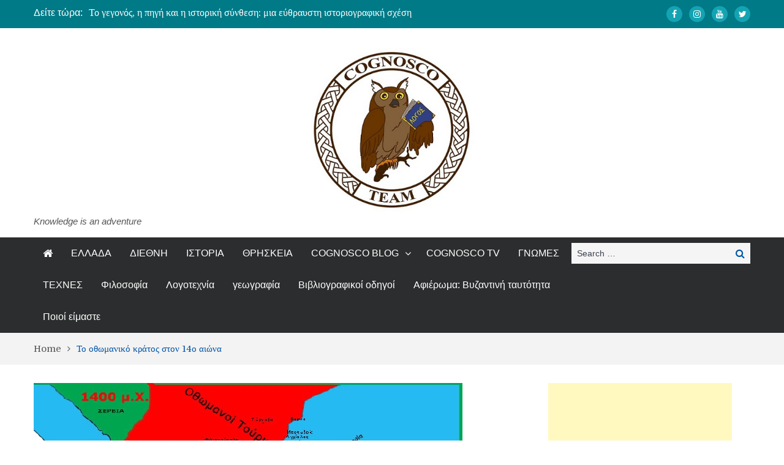

--- FILE ---
content_type: text/html; charset=UTF-8
request_url: https://cognoscoteam.gr/archives/24239
body_size: 41371
content:
<!DOCTYPE html> <html lang="el"><head>
<meta name="MobileOptimized" content="width" />
<meta name="HandheldFriendly" content="true" />
<meta name="generator" content="Drupal 11 (https://www.drupal.org)" />

	    <meta charset="UTF-8">
    <meta name="viewport" content="width=device-width, initial-scale=1">
    <link rel="profile" href="http://gmpg.org/xfn/11">
    
    <meta name="format-detection" content="telephone=no">
    <meta http-equiv="X-UA-Compatible" content="IE=edge">
    <meta name='robots' content='index, follow, max-image-preview:large, max-snippet:-1, max-video-preview:-1' />


<meta property="og:type" content="article" /> 
<meta property="og:title" content="Το οθωμανικό κράτος στον 14ο αιώνα" />
<meta property="og:description" content="Δημήτρης Παπασταματίου, Φωκίων Κοτζαγεώργης,&amp;nbsp;ΙΣΤΟΡΙΑ ΤΟΥ ΝΕΟΥ ΕΛΛΗΝΙΣΜΟΥ ΚΑΤΑ ΤΗ ΔΙΑΡΚΕΙΑ ΤΗΣ ΟΘΩΜΑΝΙΚΗΣ ΠΟΛΙΤΙΚΗΣ ΚΥΡΙΑΡΧΙΑΣ, σ. 17-23.    Κείμενο: Δημήτρης Παπασταματίου    Η εμφάνιση των Οθωμανών στον ιστορικό ορίζοντα καθόρισε με αμετάκλητο τρόπο τον τελευταίο ενάμισι αιώνα ύπαρξης του βυζαντινού" />
<meta property="og:image" content="https://cognoscoteam.gr/storage/2021/02/Οθωμανική-Αυτοκρατορία.jpg" />
<meta property="og:url" content="https://cognoscoteam.gr/archives/24239" />
<meta property="og:site_name" content="Cognosco Team" />
<meta property="article:published_time" content="2022-05-26T02:56:00+03:00" />
<meta property="article:modified_time" content="2022-05-26T12:42:00+03:00" />
<meta property="og:updated_time" content="2022-05-26T12:42:00+03:00" />


<meta property="og:image:width" content="700" />
<meta property="og:image:height" content="435" />
<meta name="twitter:card" content="summary_large_image">
<meta name="twitter:title" content="Το οθωμανικό κράτος στον 14ο αιώνα">
<meta name="twitter:description" content="Δημήτρης Παπασταματίου, Φωκίων Κοτζαγεώργης,&amp;nbsp;ΙΣΤΟΡΙΑ ΤΟΥ ΝΕΟΥ ΕΛΛΗΝΙΣΜΟΥ ΚΑΤΑ ΤΗ ΔΙΑΡΚΕΙΑ ΤΗΣ ΟΘΩΜΑΝΙΚΗΣ ΠΟΛΙΤΙΚΗΣ ΚΥΡΙΑΡΧΙΑΣ, σ. 17-23.    Κείμενο: Δημήτρης Παπασταματίου    Η εμφάνιση των Οθωμανών στον ιστορικό ορίζοντα καθόρισε με αμετάκλητο τρόπο τον τελευταίο ενάμισι αιώνα ύπαρξης του βυζαντινού">
<meta name="twitter:image" content="https://cognoscoteam.gr/storage/2021/02/Οθωμανική-Αυτοκρατορία.jpg">



	
	<title>Το οθωμανικό κράτος στον 14ο αιώνα - Cognosco Team</title>
	<link rel="canonical" href="https://cognoscoteam.gr/archives/24239" />
	<meta property="og:locale" content="el_GR" />
	<meta property="og:type" content="article" />
	<meta property="og:title" content="Το οθωμανικό κράτος στον 14ο αιώνα - Cognosco Team" />
	<meta property="og:description" content="Δημήτρης Παπασταματίου, Φωκίων Κοτζαγεώργης,&nbsp;ΙΣΤΟΡΙΑ ΤΟΥ ΝΕΟΥ ΕΛΛΗΝΙΣΜΟΥ ΚΑΤΑ ΤΗ ΔΙΑΡΚΕΙΑ ΤΗΣ ΟΘΩΜΑΝΙΚΗΣ ΠΟΛΙΤΙΚΗΣ ΚΥΡΙΑΡΧΙΑΣ, σ. 17-23. Κείμενο: Δημήτρης Παπασταματίου Η εμφάνιση των Οθωμανών στον ιστορικό ορίζοντα καθόρισε με αμετάκλητο τρόπο τον τελευταίο ενάμισι αιώνα ύπαρξης του βυζαντινού κράτους. Οι Οθωμανοί ήταν ένα αριθμητικά μικρό τουρκικό φύλο, το οποίο μέσα σε ένα αιώνα μεταμόρφωσε τον πολιτικό [&hellip;]" />
	<meta property="og:url" content="https://cognoscoteam.gr/archives/24239" />
	<meta property="og:site_name" content="Cognosco Team" />
	<meta property="article:published_time" content="2022-05-25T23:56:00+00:00" />
	<meta property="article:modified_time" content="2022-05-26T09:42:00+00:00" />
	<meta property="og:image" content="https://cognoscoteam.gr/storage/2021/02/Οθωμανική-Αυτοκρατορία.jpg" />
	<meta property="og:image:width" content="700" />
	<meta property="og:image:height" content="435" />
	<meta property="og:image:type" content="image/jpeg" />
	<meta name="author" content="Μιχάλης Ρέττος" />
	<meta name="twitter:card" content="summary_large_image" />
	<meta name="twitter:label1" content="Συντάχθηκε από" />
	<meta name="twitter:data1" content="Μιχάλης Ρέττος" />
	<script type="application/ld+json" class="yoast-schema-graph">{"@context":"https://schema.org","@graph":[{"@type":"Article","@id":"https://cognoscoteam.gr/archives/24239#article","isPartOf":{"@id":"https://cognoscoteam.gr/archives/24239"},"author":{"name":"Μιχάλης Ρέττος","@id":"https://cognoscoteam.gr/#/schema/person/05a5a7b20fb018603a26cc0a8d3fbb91"},"headline":"Το οθωμανικό κράτος στον 14ο αιώνα","datePublished":"2022-05-25T23:56:00+00:00","dateModified":"2022-05-26T09:42:00+00:00","mainEntityOfPage":{"@id":"https://cognoscoteam.gr/archives/24239"},"wordCount":51,"commentCount":0,"publisher":{"@id":"https://cognoscoteam.gr/#organization"},"image":{"@id":"https://cognoscoteam.gr/archives/24239#primaryimage"},"thumbnailUrl":"https://cognoscoteam.gr/storage/2021/02/Οθωμανική-Αυτοκρατορία.jpg","keywords":["Βαγιαζήτ Α΄","Βυζαντινή αυτοκρατορία","Δημήτρης Παπασταματίου","Μουράτ Α΄","Νεότερη Ιστορία","Οθωμανική Αυτοκρατορία","Ορχάν","Οσμάν Α΄","Φωκίων Κοτζαγεώργης"],"articleSection":["ΙΣΤΟΡΙΑ"],"inLanguage":"el","potentialAction":[{"@type":"CommentAction","name":"Comment","target":["https://cognoscoteam.gr/archives/24239#respond"]}]},{"@type":"WebPage","@id":"https://cognoscoteam.gr/archives/24239","url":"https://cognoscoteam.gr/archives/24239","name":"Το οθωμανικό κράτος στον 14ο αιώνα - Cognosco Team","isPartOf":{"@id":"https://cognoscoteam.gr/#website"},"primaryImageOfPage":{"@id":"https://cognoscoteam.gr/archives/24239#primaryimage"},"image":{"@id":"https://cognoscoteam.gr/archives/24239#primaryimage"},"thumbnailUrl":"https://cognoscoteam.gr/storage/2021/02/Οθωμανική-Αυτοκρατορία.jpg","datePublished":"2022-05-25T23:56:00+00:00","dateModified":"2022-05-26T09:42:00+00:00","breadcrumb":{"@id":"https://cognoscoteam.gr/archives/24239#breadcrumb"},"inLanguage":"el","potentialAction":[{"@type":"ReadAction","target":["https://cognoscoteam.gr/archives/24239"]}]},{"@type":"ImageObject","inLanguage":"el","@id":"https://cognoscoteam.gr/archives/24239#primaryimage","url":"https://cognoscoteam.gr/storage/2021/02/Οθωμανική-Αυτοκρατορία.jpg","contentUrl":"https://cognoscoteam.gr/storage/2021/02/Οθωμανική-Αυτοκρατορία.jpg","width":700,"height":435},{"@type":"BreadcrumbList","@id":"https://cognoscoteam.gr/archives/24239#breadcrumb","itemListElement":[{"@type":"ListItem","position":1,"name":"Αρχική","item":"https://cognoscoteam.gr/"},{"@type":"ListItem","position":2,"name":"Το οθωμανικό κράτος στον 14ο αιώνα"}]},{"@type":"WebSite","@id":"https://cognoscoteam.gr/#website","url":"https://cognoscoteam.gr/","name":"Cognosco Team","description":"Knowledge is an adventure","publisher":{"@id":"https://cognoscoteam.gr/#organization"},"potentialAction":[{"@type":"SearchAction","target":{"@type":"EntryPoint","urlTemplate":"https://cognoscoteam.gr/?s={search_term_string}"},"query-input":{"@type":"PropertyValueSpecification","valueRequired":true,"valueName":"search_term_string"}}],"inLanguage":"el"},{"@type":"Organization","@id":"https://cognoscoteam.gr/#organization","name":"Cognosco Team","url":"https://cognoscoteam.gr/","logo":{"@type":"ImageObject","inLanguage":"el","@id":"https://cognoscoteam.gr/#/schema/logo/image/","url":"https://cognoscoteam.gr/storage/2018/05/Untitled-11-1.jpg","contentUrl":"https://cognoscoteam.gr/storage/2018/05/Untitled-11-1.jpg","width":1529,"height":350,"caption":"Cognosco Team"},"image":{"@id":"https://cognoscoteam.gr/#/schema/logo/image/"}},{"@type":"Person","@id":"https://cognoscoteam.gr/#/schema/person/05a5a7b20fb018603a26cc0a8d3fbb91","name":"Μιχάλης Ρέττος","image":{"@type":"ImageObject","inLanguage":"el","@id":"https://cognoscoteam.gr/#/schema/person/image/","url":"https://secure.gravatar.com/avatar/ce2bef2847c7b42e19f6adb608a5a82baf40452b2bc9fc0b9b35801706ae4b7d?s=96&d=mm&r=g","contentUrl":"https://secure.gravatar.com/avatar/ce2bef2847c7b42e19f6adb608a5a82baf40452b2bc9fc0b9b35801706ae4b7d?s=96&d=mm&r=g","caption":"Μιχάλης Ρέττος"},"url":"https://cognoscoteam.gr/archives/author/mixrettos"}]}</script>
	


<link rel='dns-prefetch' href='//fonts.googleapis.com' />
<link rel="alternate" type="application/rss+xml" title="Ροή RSS &raquo; Cognosco Team" href="https://cognoscoteam.gr/feed" />
<link rel="alternate" type="application/rss+xml" title="Ροή Σχολίων &raquo; Cognosco Team" href="https://cognoscoteam.gr/comments/feed" />
<link rel="alternate" type="application/rss+xml" title="Ροή Σχολίων Cognosco Team &raquo; Το οθωμανικό κράτος στον 14ο αιώνα" href="https://cognoscoteam.gr/archives/24239/feed" />
<link rel="alternate" title="oEmbed (JSON)" type="application/json+oembed" href="https://cognoscoteam.gr/wp-json/oembed/1.0/embed?url=https%3A%2F%2Fcognoscoteam.gr%2Farchives%2F24239" />
<link rel="alternate" title="oEmbed (XML)" type="text/xml+oembed" href="https://cognoscoteam.gr/wp-json/oembed/1.0/embed?url=https%3A%2F%2Fcognoscoteam.gr%2Farchives%2F24239&#038;format=xml" />
<style id='wp-img-auto-sizes-contain-inline-css' type='text/css'>
img:is([sizes=auto i],[sizes^="auto," i]){contain-intrinsic-size:3000px 1500px}
/*# sourceURL=wp-img-auto-sizes-contain-inline-css */
</style>
<link rel='stylesheet' id='dashicons-css' href='https://cognoscoteam.gr/lib/css/dashicons.min.css?rnd=55287' type='text/css' media='all' />
<link rel='stylesheet' id='post-views-counter-frontend-css' href='https://cognoscoteam.gr/core/modules/577b2e00a1/css/frontend.css?rnd=55287' type='text/css' media='all' />
<style id='wp-emoji-styles-inline-css' type='text/css'>

	img.wp-smiley, img.emoji {
		display: inline !important;
		border: none !important;
		box-shadow: none !important;
		height: 1em !important;
		width: 1em !important;
		margin: 0 0.07em !important;
		vertical-align: -0.1em !important;
		background: none !important;
		padding: 0 !important;
	}
/*# sourceURL=wp-emoji-styles-inline-css */
</style>
<style id='wp-block-library-inline-css' type='text/css'>
:root{--wp-block-synced-color:#7a00df;--wp-block-synced-color--rgb:122,0,223;--wp-bound-block-color:var(--wp-block-synced-color);--wp-editor-canvas-background:#ddd;--wp-admin-theme-color:#007cba;--wp-admin-theme-color--rgb:0,124,186;--wp-admin-theme-color-darker-10:#006ba1;--wp-admin-theme-color-darker-10--rgb:0,107,160.5;--wp-admin-theme-color-darker-20:#005a87;--wp-admin-theme-color-darker-20--rgb:0,90,135;--wp-admin-border-width-focus:2px}@media (min-resolution:192dpi){:root{--wp-admin-border-width-focus:1.5px}}.wp-element-button{cursor:pointer}:root .has-very-light-gray-background-color{background-color:#eee}:root .has-very-dark-gray-background-color{background-color:#313131}:root .has-very-light-gray-color{color:#eee}:root .has-very-dark-gray-color{color:#313131}:root .has-vivid-green-cyan-to-vivid-cyan-blue-gradient-background{background:linear-gradient(135deg,#00d084,#0693e3)}:root .has-purple-crush-gradient-background{background:linear-gradient(135deg,#34e2e4,#4721fb 50%,#ab1dfe)}:root .has-hazy-dawn-gradient-background{background:linear-gradient(135deg,#faaca8,#dad0ec)}:root .has-subdued-olive-gradient-background{background:linear-gradient(135deg,#fafae1,#67a671)}:root .has-atomic-cream-gradient-background{background:linear-gradient(135deg,#fdd79a,#004a59)}:root .has-nightshade-gradient-background{background:linear-gradient(135deg,#330968,#31cdcf)}:root .has-midnight-gradient-background{background:linear-gradient(135deg,#020381,#2874fc)}:root{--wp--preset--font-size--normal:16px;--wp--preset--font-size--huge:42px}.has-regular-font-size{font-size:1em}.has-larger-font-size{font-size:2.625em}.has-normal-font-size{font-size:var(--wp--preset--font-size--normal)}.has-huge-font-size{font-size:var(--wp--preset--font-size--huge)}.has-text-align-center{text-align:center}.has-text-align-left{text-align:left}.has-text-align-right{text-align:right}.has-fit-text{white-space:nowrap!important}#end-resizable-editor-section{display:none}.aligncenter{clear:both}.items-justified-left{justify-content:flex-start}.items-justified-center{justify-content:center}.items-justified-right{justify-content:flex-end}.items-justified-space-between{justify-content:space-between}.screen-reader-text{border:0;clip-path:inset(50%);height:1px;margin:-1px;overflow:hidden;padding:0;position:absolute;width:1px;word-wrap:normal!important}.screen-reader-text:focus{background-color:#ddd;clip-path:none;color:#444;display:block;font-size:1em;height:auto;left:5px;line-height:normal;padding:15px 23px 14px;text-decoration:none;top:5px;width:auto;z-index:100000}html :where(.has-border-color){border-style:solid}html :where([style*=border-top-color]){border-top-style:solid}html :where([style*=border-right-color]){border-right-style:solid}html :where([style*=border-bottom-color]){border-bottom-style:solid}html :where([style*=border-left-color]){border-left-style:solid}html :where([style*=border-width]){border-style:solid}html :where([style*=border-top-width]){border-top-style:solid}html :where([style*=border-right-width]){border-right-style:solid}html :where([style*=border-bottom-width]){border-bottom-style:solid}html :where([style*=border-left-width]){border-left-style:solid}html :where(img[class*=wp-image-]){height:auto;max-width:100%}:where(figure){margin:0 0 1em}html :where(.is-position-sticky){--wp-admin--admin-bar--position-offset:var(--wp-admin--admin-bar--height,0px)}@media screen and (max-width:600px){html :where(.is-position-sticky){--wp-admin--admin-bar--position-offset:0px}}

/*# sourceURL=wp-block-library-inline-css */
</style><style id='wp-block-image-inline-css' type='text/css'>
.wp-block-image>a,.wp-block-image>figure>a{display:inline-block}.wp-block-image img{box-sizing:border-box;height:auto;max-width:100%;vertical-align:bottom}@media not (prefers-reduced-motion){.wp-block-image img.hide{visibility:hidden}.wp-block-image img.show{animation:show-content-image .4s}}.wp-block-image[style*=border-radius] img,.wp-block-image[style*=border-radius]>a{border-radius:inherit}.wp-block-image.has-custom-border img{box-sizing:border-box}.wp-block-image.aligncenter{text-align:center}.wp-block-image.alignfull>a,.wp-block-image.alignwide>a{width:100%}.wp-block-image.alignfull img,.wp-block-image.alignwide img{height:auto;width:100%}.wp-block-image .aligncenter,.wp-block-image .alignleft,.wp-block-image .alignright,.wp-block-image.aligncenter,.wp-block-image.alignleft,.wp-block-image.alignright{display:table}.wp-block-image .aligncenter>figcaption,.wp-block-image .alignleft>figcaption,.wp-block-image .alignright>figcaption,.wp-block-image.aligncenter>figcaption,.wp-block-image.alignleft>figcaption,.wp-block-image.alignright>figcaption{caption-side:bottom;display:table-caption}.wp-block-image .alignleft{float:left;margin:.5em 1em .5em 0}.wp-block-image .alignright{float:right;margin:.5em 0 .5em 1em}.wp-block-image .aligncenter{margin-left:auto;margin-right:auto}.wp-block-image :where(figcaption){margin-bottom:1em;margin-top:.5em}.wp-block-image.is-style-circle-mask img{border-radius:9999px}@supports ((-webkit-mask-image:none) or (mask-image:none)) or (-webkit-mask-image:none){.wp-block-image.is-style-circle-mask img{border-radius:0;-webkit-mask-image:url('data:image/svg+xml;utf8,<svg viewBox="0 0 100 100" xmlns="http://www.w3.org/2000/svg"><circle cx="50" cy="50" r="50"/></svg>');mask-image:url('data:image/svg+xml;utf8,<svg viewBox="0 0 100 100" xmlns="http://www.w3.org/2000/svg"><circle cx="50" cy="50" r="50"/></svg>');mask-mode:alpha;-webkit-mask-position:center;mask-position:center;-webkit-mask-repeat:no-repeat;mask-repeat:no-repeat;-webkit-mask-size:contain;mask-size:contain}}:root :where(.wp-block-image.is-style-rounded img,.wp-block-image .is-style-rounded img){border-radius:9999px}.wp-block-image figure{margin:0}.wp-lightbox-container{display:flex;flex-direction:column;position:relative}.wp-lightbox-container img{cursor:zoom-in}.wp-lightbox-container img:hover+button{opacity:1}.wp-lightbox-container button{align-items:center;backdrop-filter:blur(16px) saturate(180%);background-color:#5a5a5a40;border:none;border-radius:4px;cursor:zoom-in;display:flex;height:20px;justify-content:center;opacity:0;padding:0;position:absolute;right:16px;text-align:center;top:16px;width:20px;z-index:100}@media not (prefers-reduced-motion){.wp-lightbox-container button{transition:opacity .2s ease}}.wp-lightbox-container button:focus-visible{outline:3px auto #5a5a5a40;outline:3px auto -webkit-focus-ring-color;outline-offset:3px}.wp-lightbox-container button:hover{cursor:pointer;opacity:1}.wp-lightbox-container button:focus{opacity:1}.wp-lightbox-container button:focus,.wp-lightbox-container button:hover,.wp-lightbox-container button:not(:hover):not(:active):not(.has-background){background-color:#5a5a5a40;border:none}.wp-lightbox-overlay{box-sizing:border-box;cursor:zoom-out;height:100vh;left:0;overflow:hidden;position:fixed;top:0;visibility:hidden;width:100%;z-index:100000}.wp-lightbox-overlay .close-button{align-items:center;cursor:pointer;display:flex;justify-content:center;min-height:40px;min-width:40px;padding:0;position:absolute;right:calc(env(safe-area-inset-right) + 16px);top:calc(env(safe-area-inset-top) + 16px);z-index:5000000}.wp-lightbox-overlay .close-button:focus,.wp-lightbox-overlay .close-button:hover,.wp-lightbox-overlay .close-button:not(:hover):not(:active):not(.has-background){background:none;border:none}.wp-lightbox-overlay .lightbox-image-container{height:var(--wp--lightbox-container-height);left:50%;overflow:hidden;position:absolute;top:50%;transform:translate(-50%,-50%);transform-origin:top left;width:var(--wp--lightbox-container-width);z-index:9999999999}.wp-lightbox-overlay .wp-block-image{align-items:center;box-sizing:border-box;display:flex;height:100%;justify-content:center;margin:0;position:relative;transform-origin:0 0;width:100%;z-index:3000000}.wp-lightbox-overlay .wp-block-image img{height:var(--wp--lightbox-image-height);min-height:var(--wp--lightbox-image-height);min-width:var(--wp--lightbox-image-width);width:var(--wp--lightbox-image-width)}.wp-lightbox-overlay .wp-block-image figcaption{display:none}.wp-lightbox-overlay button{background:none;border:none}.wp-lightbox-overlay .scrim{background-color:#fff;height:100%;opacity:.9;position:absolute;width:100%;z-index:2000000}.wp-lightbox-overlay.active{visibility:visible}@media not (prefers-reduced-motion){.wp-lightbox-overlay.active{animation:turn-on-visibility .25s both}.wp-lightbox-overlay.active img{animation:turn-on-visibility .35s both}.wp-lightbox-overlay.show-closing-animation:not(.active){animation:turn-off-visibility .35s both}.wp-lightbox-overlay.show-closing-animation:not(.active) img{animation:turn-off-visibility .25s both}.wp-lightbox-overlay.zoom.active{animation:none;opacity:1;visibility:visible}.wp-lightbox-overlay.zoom.active .lightbox-image-container{animation:lightbox-zoom-in .4s}.wp-lightbox-overlay.zoom.active .lightbox-image-container img{animation:none}.wp-lightbox-overlay.zoom.active .scrim{animation:turn-on-visibility .4s forwards}.wp-lightbox-overlay.zoom.show-closing-animation:not(.active){animation:none}.wp-lightbox-overlay.zoom.show-closing-animation:not(.active) .lightbox-image-container{animation:lightbox-zoom-out .4s}.wp-lightbox-overlay.zoom.show-closing-animation:not(.active) .lightbox-image-container img{animation:none}.wp-lightbox-overlay.zoom.show-closing-animation:not(.active) .scrim{animation:turn-off-visibility .4s forwards}}@keyframes show-content-image{0%{visibility:hidden}99%{visibility:hidden}to{visibility:visible}}@keyframes turn-on-visibility{0%{opacity:0}to{opacity:1}}@keyframes turn-off-visibility{0%{opacity:1;visibility:visible}99%{opacity:0;visibility:visible}to{opacity:0;visibility:hidden}}@keyframes lightbox-zoom-in{0%{transform:translate(calc((-100vw + var(--wp--lightbox-scrollbar-width))/2 + var(--wp--lightbox-initial-left-position)),calc(-50vh + var(--wp--lightbox-initial-top-position))) scale(var(--wp--lightbox-scale))}to{transform:translate(-50%,-50%) scale(1)}}@keyframes lightbox-zoom-out{0%{transform:translate(-50%,-50%) scale(1);visibility:visible}99%{visibility:visible}to{transform:translate(calc((-100vw + var(--wp--lightbox-scrollbar-width))/2 + var(--wp--lightbox-initial-left-position)),calc(-50vh + var(--wp--lightbox-initial-top-position))) scale(var(--wp--lightbox-scale));visibility:hidden}}
/*# sourceURL=https://cognoscoteam.gr/lib/blocks/image/style.min.css */
</style>
<style id='global-styles-inline-css' type='text/css'>
:root{--wp--preset--aspect-ratio--square: 1;--wp--preset--aspect-ratio--4-3: 4/3;--wp--preset--aspect-ratio--3-4: 3/4;--wp--preset--aspect-ratio--3-2: 3/2;--wp--preset--aspect-ratio--2-3: 2/3;--wp--preset--aspect-ratio--16-9: 16/9;--wp--preset--aspect-ratio--9-16: 9/16;--wp--preset--color--black: #000000;--wp--preset--color--cyan-bluish-gray: #abb8c3;--wp--preset--color--white: #ffffff;--wp--preset--color--pale-pink: #f78da7;--wp--preset--color--vivid-red: #cf2e2e;--wp--preset--color--luminous-vivid-orange: #ff6900;--wp--preset--color--luminous-vivid-amber: #fcb900;--wp--preset--color--light-green-cyan: #7bdcb5;--wp--preset--color--vivid-green-cyan: #00d084;--wp--preset--color--pale-cyan-blue: #8ed1fc;--wp--preset--color--vivid-cyan-blue: #0693e3;--wp--preset--color--vivid-purple: #9b51e0;--wp--preset--gradient--vivid-cyan-blue-to-vivid-purple: linear-gradient(135deg,rgb(6,147,227) 0%,rgb(155,81,224) 100%);--wp--preset--gradient--light-green-cyan-to-vivid-green-cyan: linear-gradient(135deg,rgb(122,220,180) 0%,rgb(0,208,130) 100%);--wp--preset--gradient--luminous-vivid-amber-to-luminous-vivid-orange: linear-gradient(135deg,rgb(252,185,0) 0%,rgb(255,105,0) 100%);--wp--preset--gradient--luminous-vivid-orange-to-vivid-red: linear-gradient(135deg,rgb(255,105,0) 0%,rgb(207,46,46) 100%);--wp--preset--gradient--very-light-gray-to-cyan-bluish-gray: linear-gradient(135deg,rgb(238,238,238) 0%,rgb(169,184,195) 100%);--wp--preset--gradient--cool-to-warm-spectrum: linear-gradient(135deg,rgb(74,234,220) 0%,rgb(151,120,209) 20%,rgb(207,42,186) 40%,rgb(238,44,130) 60%,rgb(251,105,98) 80%,rgb(254,248,76) 100%);--wp--preset--gradient--blush-light-purple: linear-gradient(135deg,rgb(255,206,236) 0%,rgb(152,150,240) 100%);--wp--preset--gradient--blush-bordeaux: linear-gradient(135deg,rgb(254,205,165) 0%,rgb(254,45,45) 50%,rgb(107,0,62) 100%);--wp--preset--gradient--luminous-dusk: linear-gradient(135deg,rgb(255,203,112) 0%,rgb(199,81,192) 50%,rgb(65,88,208) 100%);--wp--preset--gradient--pale-ocean: linear-gradient(135deg,rgb(255,245,203) 0%,rgb(182,227,212) 50%,rgb(51,167,181) 100%);--wp--preset--gradient--electric-grass: linear-gradient(135deg,rgb(202,248,128) 0%,rgb(113,206,126) 100%);--wp--preset--gradient--midnight: linear-gradient(135deg,rgb(2,3,129) 0%,rgb(40,116,252) 100%);--wp--preset--font-size--small: 13px;--wp--preset--font-size--medium: 20px;--wp--preset--font-size--large: 36px;--wp--preset--font-size--x-large: 42px;--wp--preset--spacing--20: 0.44rem;--wp--preset--spacing--30: 0.67rem;--wp--preset--spacing--40: 1rem;--wp--preset--spacing--50: 1.5rem;--wp--preset--spacing--60: 2.25rem;--wp--preset--spacing--70: 3.38rem;--wp--preset--spacing--80: 5.06rem;--wp--preset--shadow--natural: 6px 6px 9px rgba(0, 0, 0, 0.2);--wp--preset--shadow--deep: 12px 12px 50px rgba(0, 0, 0, 0.4);--wp--preset--shadow--sharp: 6px 6px 0px rgba(0, 0, 0, 0.2);--wp--preset--shadow--outlined: 6px 6px 0px -3px rgb(255, 255, 255), 6px 6px rgb(0, 0, 0);--wp--preset--shadow--crisp: 6px 6px 0px rgb(0, 0, 0);}:where(.is-layout-flex){gap: 0.5em;}:where(.is-layout-grid){gap: 0.5em;}body .is-layout-flex{display: flex;}.is-layout-flex{flex-wrap: wrap;align-items: center;}.is-layout-flex > :is(*, div){margin: 0;}body .is-layout-grid{display: grid;}.is-layout-grid > :is(*, div){margin: 0;}:where(.wp-block-columns.is-layout-flex){gap: 2em;}:where(.wp-block-columns.is-layout-grid){gap: 2em;}:where(.wp-block-post-template.is-layout-flex){gap: 1.25em;}:where(.wp-block-post-template.is-layout-grid){gap: 1.25em;}.has-black-color{color: var(--wp--preset--color--black) !important;}.has-cyan-bluish-gray-color{color: var(--wp--preset--color--cyan-bluish-gray) !important;}.has-white-color{color: var(--wp--preset--color--white) !important;}.has-pale-pink-color{color: var(--wp--preset--color--pale-pink) !important;}.has-vivid-red-color{color: var(--wp--preset--color--vivid-red) !important;}.has-luminous-vivid-orange-color{color: var(--wp--preset--color--luminous-vivid-orange) !important;}.has-luminous-vivid-amber-color{color: var(--wp--preset--color--luminous-vivid-amber) !important;}.has-light-green-cyan-color{color: var(--wp--preset--color--light-green-cyan) !important;}.has-vivid-green-cyan-color{color: var(--wp--preset--color--vivid-green-cyan) !important;}.has-pale-cyan-blue-color{color: var(--wp--preset--color--pale-cyan-blue) !important;}.has-vivid-cyan-blue-color{color: var(--wp--preset--color--vivid-cyan-blue) !important;}.has-vivid-purple-color{color: var(--wp--preset--color--vivid-purple) !important;}.has-black-background-color{background-color: var(--wp--preset--color--black) !important;}.has-cyan-bluish-gray-background-color{background-color: var(--wp--preset--color--cyan-bluish-gray) !important;}.has-white-background-color{background-color: var(--wp--preset--color--white) !important;}.has-pale-pink-background-color{background-color: var(--wp--preset--color--pale-pink) !important;}.has-vivid-red-background-color{background-color: var(--wp--preset--color--vivid-red) !important;}.has-luminous-vivid-orange-background-color{background-color: var(--wp--preset--color--luminous-vivid-orange) !important;}.has-luminous-vivid-amber-background-color{background-color: var(--wp--preset--color--luminous-vivid-amber) !important;}.has-light-green-cyan-background-color{background-color: var(--wp--preset--color--light-green-cyan) !important;}.has-vivid-green-cyan-background-color{background-color: var(--wp--preset--color--vivid-green-cyan) !important;}.has-pale-cyan-blue-background-color{background-color: var(--wp--preset--color--pale-cyan-blue) !important;}.has-vivid-cyan-blue-background-color{background-color: var(--wp--preset--color--vivid-cyan-blue) !important;}.has-vivid-purple-background-color{background-color: var(--wp--preset--color--vivid-purple) !important;}.has-black-border-color{border-color: var(--wp--preset--color--black) !important;}.has-cyan-bluish-gray-border-color{border-color: var(--wp--preset--color--cyan-bluish-gray) !important;}.has-white-border-color{border-color: var(--wp--preset--color--white) !important;}.has-pale-pink-border-color{border-color: var(--wp--preset--color--pale-pink) !important;}.has-vivid-red-border-color{border-color: var(--wp--preset--color--vivid-red) !important;}.has-luminous-vivid-orange-border-color{border-color: var(--wp--preset--color--luminous-vivid-orange) !important;}.has-luminous-vivid-amber-border-color{border-color: var(--wp--preset--color--luminous-vivid-amber) !important;}.has-light-green-cyan-border-color{border-color: var(--wp--preset--color--light-green-cyan) !important;}.has-vivid-green-cyan-border-color{border-color: var(--wp--preset--color--vivid-green-cyan) !important;}.has-pale-cyan-blue-border-color{border-color: var(--wp--preset--color--pale-cyan-blue) !important;}.has-vivid-cyan-blue-border-color{border-color: var(--wp--preset--color--vivid-cyan-blue) !important;}.has-vivid-purple-border-color{border-color: var(--wp--preset--color--vivid-purple) !important;}.has-vivid-cyan-blue-to-vivid-purple-gradient-background{background: var(--wp--preset--gradient--vivid-cyan-blue-to-vivid-purple) !important;}.has-light-green-cyan-to-vivid-green-cyan-gradient-background{background: var(--wp--preset--gradient--light-green-cyan-to-vivid-green-cyan) !important;}.has-luminous-vivid-amber-to-luminous-vivid-orange-gradient-background{background: var(--wp--preset--gradient--luminous-vivid-amber-to-luminous-vivid-orange) !important;}.has-luminous-vivid-orange-to-vivid-red-gradient-background{background: var(--wp--preset--gradient--luminous-vivid-orange-to-vivid-red) !important;}.has-very-light-gray-to-cyan-bluish-gray-gradient-background{background: var(--wp--preset--gradient--very-light-gray-to-cyan-bluish-gray) !important;}.has-cool-to-warm-spectrum-gradient-background{background: var(--wp--preset--gradient--cool-to-warm-spectrum) !important;}.has-blush-light-purple-gradient-background{background: var(--wp--preset--gradient--blush-light-purple) !important;}.has-blush-bordeaux-gradient-background{background: var(--wp--preset--gradient--blush-bordeaux) !important;}.has-luminous-dusk-gradient-background{background: var(--wp--preset--gradient--luminous-dusk) !important;}.has-pale-ocean-gradient-background{background: var(--wp--preset--gradient--pale-ocean) !important;}.has-electric-grass-gradient-background{background: var(--wp--preset--gradient--electric-grass) !important;}.has-midnight-gradient-background{background: var(--wp--preset--gradient--midnight) !important;}.has-small-font-size{font-size: var(--wp--preset--font-size--small) !important;}.has-medium-font-size{font-size: var(--wp--preset--font-size--medium) !important;}.has-large-font-size{font-size: var(--wp--preset--font-size--large) !important;}.has-x-large-font-size{font-size: var(--wp--preset--font-size--x-large) !important;}
/*# sourceURL=global-styles-inline-css */
</style>

<style id='classic-theme-styles-inline-css' type='text/css'>
/*! This file is auto-generated */
.wp-block-button__link{color:#fff;background-color:#32373c;border-radius:9999px;box-shadow:none;text-decoration:none;padding:calc(.667em + 2px) calc(1.333em + 2px);font-size:1.125em}.wp-block-file__button{background:#32373c;color:#fff;text-decoration:none}
/*# sourceURL=/wp-includes/css/classic-themes.min.css */
</style>
<link rel='stylesheet' id='mashsb-styles-css' href='https://cognoscoteam.gr/core/modules/b230fee257/assets/css/mashsb.min.css?rnd=55287' type='text/css' media='all' />
<style id='mashsb-styles-inline-css' type='text/css'>
.mashsb-count {color:#cccccc;}@media only screen and (min-width:568px){.mashsb-buttons a {min-width: 177px;}}
/*# sourceURL=mashsb-styles-inline-css */
</style>
<link rel='stylesheet' id='seraph-pds-MathJax-CHtml-css' href='https://cognoscoteam.gr/core/modules/16a22443dc/Ext/MathJax/CHtml.css?rnd=55287' type='text/css' media='all' />
<link rel='stylesheet' id='pt-magazine-fonts-css' href='//fonts.googleapis.com/css?family=Domine%3A400%2C700%7CMontserrat%3A300%2C400%2C500%2C600%2C700&#038;subset=latin%2Clatin-ext' type='text/css' media='all' />
<link rel='stylesheet' id='jquery-meanmenu-css' href='https://cognoscoteam.gr/core/views/7111768b6e/assets/third-party/meanmenu/meanmenu.css?rnd=55287' type='text/css' media='all' />
<link rel='stylesheet' id='font-awesome-css' href='https://cognoscoteam.gr/core/views/7111768b6e/assets/third-party/font-awesome/css/font-awesome.min.css?rnd=55287' type='text/css' media='all' />
<link rel='stylesheet' id='jquery-slick-css' href='https://cognoscoteam.gr/core/views/7111768b6e/assets/third-party/slick/slick.css?rnd=55287' type='text/css' media='all' />
<link rel='stylesheet' id='pt-magazine-style-css' href='https://cognoscoteam.gr/core/views/7111768b6e/design.css?rnd=55287' type='text/css' media='all' />
<link rel='stylesheet' id='wp-block-paragraph-css' href='https://cognoscoteam.gr/lib/blocks/paragraph/style.min.css?rnd=55287' type='text/css' media='all' />
<style id='quads-styles-inline-css' type='text/css'>

    .quads-location ins.adsbygoogle {
        background: transparent !important;
    }.quads-location .quads_rotator_img{ opacity:1 !important;}
    .quads.quads_ad_container { display: grid; grid-template-columns: auto; grid-gap: 10px; padding: 10px; }
    .grid_image{animation: fadeIn 0.5s;-webkit-animation: fadeIn 0.5s;-moz-animation: fadeIn 0.5s;
        -o-animation: fadeIn 0.5s;-ms-animation: fadeIn 0.5s;}
    .quads-ad-label { font-size: 12px; text-align: center; color: #333;}
    .quads_click_impression { display: none;} .quads-location, .quads-ads-space{max-width:100%;} @media only screen and (max-width: 480px) { .quads-ads-space, .penci-builder-element .quads-ads-space{max-width:340px;}}
/*# sourceURL=quads-styles-inline-css */
</style>
<script type="text/javascript" src="https://cognoscoteam.gr/lib/js/jquery/jquery.min.js?rnd=55287" id="jquery-core-js"></script>
<script type="text/javascript" src="https://cognoscoteam.gr/lib/js/jquery/jquery-migrate.min.js?rnd=55287" id="jquery-migrate-js"></script>
<script type="text/javascript" id="mashsb-js-extra">
/* <![CDATA[ */
var mashsb = {"shares":"0","round_shares":"1","animate_shares":"0","dynamic_buttons":"0","share_url":"https://cognoscoteam.gr/archives/24239","title":"%CE%A4%CE%BF+%CE%BF%CE%B8%CF%89%CE%BC%CE%B1%CE%BD%CE%B9%CE%BA%CF%8C+%CE%BA%CF%81%CE%AC%CF%84%CE%BF%CF%82+%CF%83%CF%84%CE%BF%CE%BD+14%CE%BF+%CE%B1%CE%B9%CF%8E%CE%BD%CE%B1","image":"https://cognoscoteam.gr/storage/2021/02/\u039f\u03b8\u03c9\u03bc\u03b1\u03bd\u03b9\u03ba\u03ae-\u0391\u03c5\u03c4\u03bf\u03ba\u03c1\u03b1\u03c4\u03bf\u03c1\u03af\u03b1.jpg","desc":"\u0394\u03b7\u03bc\u03ae\u03c4\u03c1\u03b7\u03c2 \u03a0\u03b1\u03c0\u03b1\u03c3\u03c4\u03b1\u03bc\u03b1\u03c4\u03af\u03bf\u03c5, \u03a6\u03c9\u03ba\u03af\u03c9\u03bd \u039a\u03bf\u03c4\u03b6\u03b1\u03b3\u03b5\u03ce\u03c1\u03b3\u03b7\u03c2,\u00a0\u0399\u03a3\u03a4\u039f\u03a1\u0399\u0391 \u03a4\u039f\u03a5 \u039d\u0395\u039f\u03a5 \u0395\u039b\u039b\u0397\u039d\u0399\u03a3\u039c\u039f\u03a5 \u039a\u0391\u03a4\u0391 \u03a4\u0397 \u0394\u0399\u0391\u03a1\u039a\u0395\u0399\u0391 \u03a4\u0397\u03a3 \u039f\u0398\u03a9\u039c\u0391\u039d\u0399\u039a\u0397\u03a3 \u03a0\u039f\u039b\u0399\u03a4\u0399\u039a\u0397\u03a3 \u039a\u03a5\u03a1\u0399\u0391\u03a1\u03a7\u0399\u0391\u03a3, \u03c3. 17-23.\n\n\n\n\u039a\u03b5\u03af\u03bc\u03b5\u03bd\u03bf: \u0394\u03b7\u03bc\u03ae\u03c4\u03c1\u03b7\u03c2 \u03a0\u03b1\u03c0\u03b1\u03c3\u03c4\u03b1\u03bc\u03b1\u03c4\u03af\u03bf\u03c5\n\n\n\n\u0397 \u03b5\u03bc\u03c6\u03ac\u03bd\u03b9\u03c3\u03b7 \u03c4\u03c9\u03bd \u039f\u03b8\u03c9\u03bc\u03b1\u03bd\u03ce\u03bd \u03c3\u03c4\u03bf\u03bd \u03b9\u03c3\u03c4\u03bf\u03c1\u03b9\u03ba\u03cc \u03bf\u03c1\u03af\u03b6\u03bf\u03bd\u03c4\u03b1 \u03ba\u03b1\u03b8\u03cc\u03c1\u03b9\u03c3\u03b5 \u03bc\u03b5 \u03b1\u03bc\u03b5\u03c4\u03ac\u03ba\u03bb\u03b7\u03c4\u03bf \u03c4\u03c1\u03cc\u03c0\u03bf \u03c4\u03bf\u03bd \u03c4\u03b5\u03bb\u03b5\u03c5\u03c4\u03b1\u03af\u03bf \u03b5\u03bd\u03ac\u03bc\u03b9\u03c3\u03b9 \u03b1\u03b9\u03ce\u03bd\u03b1 \u03cd\u03c0\u03b1\u03c1\u03be\u03b7\u03c2 \u03c4\u03bf\u03c5 \u03b2\u03c5\u03b6\u03b1\u03bd\u03c4\u03b9\u03bd\u03bf\u03cd \u2026","hashtag":"","subscribe":"content","subscribe_url":"","activestatus":"1","singular":"1","twitter_popup":"1","refresh":"0","nonce":"33a35df640","postid":"24239","servertime":"1769751907","ajaxurl":"https://cognoscoteam.gr/partners/admin-ajax.php"};
//# sourceURL=mashsb-js-extra
/* ]]> */
</script>
<script type="text/javascript" src="https://cognoscoteam.gr/core/modules/b230fee257/assets/js/mashsb.min.js?rnd=55287" id="mashsb-js"></script>
<script type="text/javascript" src="https://cognoscoteam.gr/core/modules/16a22443dc/View.js?pk=Base&amp;ver=2.16.14" id="seraph_pds_View-js"></script>
<link rel='shortlink' href='https://cognoscoteam.gr/?p=24239' />
<script>
	(function(i,s,o,g,r,a,m){i['GoogleAnalyticsObject']=r;i[r]=i[r]||function(){
			(i[r].q=i[r].q||[]).push(arguments)},i[r].l=1*new Date();a=s.createElement(o),
		m=s.getElementsByTagName(o)[0];a.async=1;a.src=g;m.parentNode.insertBefore(a,m)
	})(window,document,'script','//www.google-analytics.com/analytics.js','ga');

	ga('create', 'UA-113903442-1', 'auto');
	ga('send', 'pageview');

</script><script src="//pagead2.googlesyndication.com/pagead/js/adsbygoogle.js"></script><script>document.cookie = 'quads_browser_width='+screen.width;</script>               
            
        <style type="text/css">

            .comment-navigation .nav-previous,
            .posts-navigation .nav-previous,
            .comment-navigation .nav-next,
            .posts-navigation .nav-next,
            #infinite-handle span,
            .comment-navigation .nav-previous:hover,
            .posts-navigation .nav-previous:hover,
            .comment-navigation .nav-next:hover,
             #infinite-handle span:hover,
             #home-page-widget-area .widget-title span::before,
             #home-page-widget-area .widget-title span::after,
             .home-icon.active-true a,
             .home-icon a:hover,
             .slick-prev,
             .slick-next,
             .slick-prev:hover,
             .slick-next:hover,
             .section-title-center h2:before,
             .sidebar .widget_search button,
             .search-no-results .no-results.not-found form.search-form input[type="submit"],
             .search-no-results .no-results.not-found form.search-form button[type="submit"],
             .search-no-results .no-results.not-found  form.search-form input[type="submit"]:hover,
             .search-no-results .no-results.not-found form.search-form button[type="submit"]:hover,
             .error-404.not-found  form.search-form input[type="submit"],
             .error-404.not-found  form.search-form button[type="submit"],
             .error-404.not-found  form.search-form input[type="submit"]:hover,
             .error-404.not-found  form.search-form button[type="submit"]:hover,
             #footer-widgets .widget_search button,
             .scrollup,
             .mean-container .mean-nav ul li a,
             .mean-container .mean-nav ul li a:hover{
                background: #0054a8;
            }

            a,
            a:visited,
            a.button:visited:hover,
            a:hover,
            a:focus,
            a:active,
            .home.page .header-collapse ul li a:hover,
            .post-navigation .nav-links .nav-previous:hover a,
            .post-navigation .nav-links .nav-next:hover a,
            .post-navigation .nav-links .nav-previous:hover:before,
            .post-navigation .nav-links .nav-next:hover:after,
            .entry-meta > span::before,
            .entry-footer > span::before,
            .entry-content > span::before,
            .single-post-meta > span::before,
            .main-navigation li.current-menu-item a,
            .main-navigation ul li a:hover,
            .search-box form button[type="submit"] i,
            .main-news-section article .post-content h2:hover,
            .main-news-section article .post-content h2 a:hover,
            .main-news-section article .post-content h3:hover,
            .main-news-section article .post-content h3 a:hover,
            .news-text-wrap h2:hover,
            .news-text-wrap h2 a:hover,
            .news-text-wrap h3:hover,
            .news-text-wrap h3 a:hover,
            .video-item .video-content h2,
            .breadcrumbs ul li:last-child span,
            .news-item .news-text-wrap .byline:before,
            #primary .page .entry-title a:hover,
            #primary .post .entry-title a:hover,
            .author-info-wrap .author-content-wrap a.authors-more-posts,
            .tab-news-holder .tabbed-news-side li.active a,
            .sidebar ul li:before,
            .sidebar .widget_categories ul li a:hover, 
            .sidebar .widget_meta ul li a:hover, 
            .sidebar ul li a:hover,
            .sidebar a:hover,
            .sidebar .widget_archive li:hover,
            .sidebar .widget_categories li:hover,
            .sidebar .widget_archive li a:hover,
            .sidebar .widget_categories li a:hover,
            .sidebar .widget_archive li:hover a,
            .sidebar .widget_categories li:hover a,
            #footer-widgets .widget_popular_posts .news-item .news-text-wrap h2:hover,
            #footer-widgets .widget_popular_posts .news-item .news-text-wrap h2 a:hover,
            #footer-widgets .widget_extended_recent_posts .news-item .news-text-wrap h2 a:hover,
            #footer-widgets .widget_popular_posts .news-item .news-text-wrap h3:hover,
            #footer-widgets .widget_popular_posts .news-item .news-text-wrap h3 a:hover,
            #footer-widgets .widget_extended_recent_posts .news-item .news-text-wrap h3 a:hover,
            #footer-widgets a:hover,
            #footer-widgets ul li a:hover,
            #footer-widgets ul li:hover a,
            #footer-widgets .widget_categories li:hover,
            #footer-widgets .widget_archive li:hover,
            #footer-widgets .widget_archive li a:hover,
            #footer-widgets .widget_categories li a:hover,
            #footer-widgets .widget_archive li:hover a,
            #footer-widgets .widget_categories li:hover a,
            #footer-widgets ul li:hover:before,
            .tagcloud a:hover,
            #sidebar-primary .tagcloud a:hover {
                color: #0054a8;
            }

            button:hover,
            a.button:hover,
            input[type="button"]:hover,
            input[type="reset"]:hover,
            input[type="submit"]:hover,
            a.comment-reply-link:hover,
            .pagination .nav-links .page-numbers.current,
            .pagination .nav-links .page-numbers:hover {
                border-color: #0054a8;
                color: #0054a8;
            }

            .nav-links .page-numbers.current,
            .nav-links a.page-numbers:hover{
                background: #0054a8;
                border-color: #0054a8;
            }

            button,
            .comment-reply-link,
             a.button, input[type="button"],
             input[type="reset"],
             input[type="submit"],
             .comment-reply-link,
             .pagination .nav-links .page-numbers {
                background: #0054a8;
                border: 1px solid #0054a8;
            }

            .section-title,
            .tab-news-holder{
                border-left:3px solid #0054a8;
            }

        </style>

        <link rel="icon" href="https://cognoscoteam.gr/storage/2018/02/cropped-ct-32x32.jpg" sizes="32x32" />
<link rel="icon" href="https://cognoscoteam.gr/storage/2018/02/cropped-ct-192x192.jpg" sizes="192x192" />
<link rel="apple-touch-icon" href="https://cognoscoteam.gr/storage/2018/02/cropped-ct-180x180.jpg" />
<meta name="msapplication-TileImage" content="https://cognoscoteam.gr/storage/2018/02/cropped-ct-270x270.jpg" />
		<style type="text/css" id="wp-custom-css">
			p { 
font-size:20px; 
} 
		</style>
			
	<style>
		:root {
--font-base: Arial, Helvetica Neue, Helvetica, sans-serif;
--font-headings: Arial, Helvetica Neue, Helvetica, sans-serif;
--font-input: Arial, Helvetica Neue, Helvetica, sans-serif;
}
body, #content, .entry-content, .post-content, .page-content, .post-excerpt, .entry-summary, .entry-excerpt, .widget-area, .widget, .sidebar, #sidebar, footer, .footer, #footer, .site-footer {
font-family: Arial, Helvetica Neue, Helvetica, sans-serif;
 }
#site-title, .site-title, #site-title a, .site-title a, .entry-title, .entry-title a, h1, h2, h3, h4, h5, h6, .widget-title, .elementor-heading-title {
font-family: Arial, Helvetica Neue, Helvetica, sans-serif;
 }
button, .button, input, select, textarea, .wp-block-button, .wp-block-button__link {
font-family: Arial, Helvetica Neue, Helvetica, sans-serif;
 }
#site-title, .site-title, #site-title a, .site-title a, #site-logo, #site-logo a, #logo, #logo a, .logo, .logo a, .wp-block-site-title, .wp-block-site-title a {
font-family: Arial, Helvetica Neue, Helvetica, sans-serif;
 }
#site-description, .site-description, #site-tagline, .site-tagline, .wp-block-site-tagline {
font-family: Arial, Helvetica Neue, Helvetica, sans-serif;
font-style: italic;
 }
.menu, .page_item a, .menu-item a, .wp-block-navigation, .wp-block-navigation-item__content {
font-family: Arial, Helvetica Neue, Helvetica, sans-serif;
 }
.entry-content, .entry-content p, .post-content, .page-content, .post-excerpt, .entry-summary, .entry-excerpt, .excerpt, .excerpt p, .type-post p, .type-page p, .wp-block-post-content, .wp-block-post-excerpt, .elementor, .elementor p {
font-family: Calibri, Candara, Segoe, Segoe UI, Optima, Arial, sans-serif;
 }
.wp-block-post-title, .wp-block-post-title a, .entry-title, .entry-title a, .post-title, .post-title a, .page-title, .entry-content h1, #content h1, .type-post h1, .type-page h1, .elementor h1 {
font-family: Calibri, Candara, Segoe, Segoe UI, Optima, Arial, sans-serif;
 }
.entry-content h2, .post-content h2, .page-content h2, #content h2, .type-post h2, .type-page h2, .elementor h2 {
font-family: Calibri, Candara, Segoe, Segoe UI, Optima, Arial, sans-serif;
 }
.entry-content h4, .post-content h4, .page-content h4, #content h4, .type-post h4, .type-page h4, .elementor h4 {
font-family: Calibri, Candara, Segoe, Segoe UI, Optima, Arial, sans-serif;
 }
.widget-title, .widget-area h1, .widget-area h2, .widget-area h3, .widget-area h4, .widget-area h5, .widget-area h6, #secondary h1, #secondary h2, #secondary h3, #secondary h4, #secondary h5, #secondary h6 {
font-family: Calibri, Candara, Segoe, Segoe UI, Optima, Arial, sans-serif;
 }
.widget-area, .widget, .sidebar, #sidebar, #secondary {
font-family: Calibri, Candara, Segoe, Segoe UI, Optima, Arial, sans-serif;
 }
footer h1, footer h2, footer h3, footer h4, footer h5, footer h6, .footer h1, .footer h2, .footer h3, .footer h4, .footer h5, .footer h6, #footer h1, #footer h2, #footer h3, #footer h4, #footer h5, #footer h6 {
font-family: Calibri, Candara, Segoe, Segoe UI, Optima, Arial, sans-serif;
 }
footer, #footer, .footer, .site-footer {
font-family: Calibri, Candara, Segoe, Segoe UI, Optima, Arial, sans-serif;
 }
	</style>
	
	</head>

<body class="wp-singular post-template-default single single-post postid-24239 single-format-standard wp-custom-logo wp-theme-pt-magazine group-blog global-layout-right-sidebar blog-layout-grid">
	<div id="page" class="site">
		<header id="masthead" class="site-header" role="banner">        <div class="top-header">
            <div class="container">
                <div class="top-header-content">
                    
                    <div class="top-info-left left">

                        
        <div class="recent-stories-holder">
            
                <span>Δείτε τώρα:</span>
                
                                  
                <ul id="recent-news">
                                            
                        <li>
                            <a href="https://cognoscoteam.gr/archives/49230">&#8220;&#8230;πάντας τους Έλληνας και ορθοδόξους Χριστιανούς, Έλληνας δια το γένος, και ορθοδόξους Χριστιανούς δια την Πίστιν.&#8221;</a>
                        </li>

                                                
                        <li>
                            <a href="https://cognoscoteam.gr/archives/49228">Το γεγονός, η πηγή και η ιστορική σύνθεση: μια εύθραυστη ιστοριογραφική σχέση</a>
                        </li>

                                                
                        <li>
                            <a href="https://cognoscoteam.gr/archives/49224">Ιωάννης Καποδίστριας: Ο κυβερνήτης (Α΄ μέρος)</a>
                        </li>

                                                
                        <li>
                            <a href="https://cognoscoteam.gr/archives/49219">Η Νέα Δεξιά του Αλαίν ντε Μπενουά</a>
                        </li>

                                                
                        <li>
                            <a href="https://cognoscoteam.gr/archives/49216">«Υπάρχει μια ελληνική λέξη που εμφανίζεται ευρύτατα…»</a>
                        </li>

                                              
                </ul>
                          </div>
        
                    </div>

                    <div class="top-info-right right">

                        
                            <div class="social-widgets">

                                <div class="widget pt_magazine_widget_social">
			<div class="social-widgets">

				<div class="menu-social-media-container"><ul id="menu-social-media" class="menu"><li id="menu-item-76" class="menu-item menu-item-type-custom menu-item-object-custom menu-item-76"><a href="https://www.facebook.com/CognoscoTeam/"><span class="screen-reader-text">Facebook</span></a></li>
<li id="menu-item-14786" class="menu-item menu-item-type-custom menu-item-object-custom menu-item-14786"><a href="https://www.instagram.com/cognoscoteam/"><span class="screen-reader-text">Instagram</span></a></li>
<li id="menu-item-78" class="menu-item menu-item-type-custom menu-item-object-custom menu-item-78"><a href="https://www.youtube.com/channel/UCeWftFrrogEeTcrUmSpUk6Q/videos"><span class="screen-reader-text">YouTube</span></a></li>
<li id="menu-item-77" class="menu-item menu-item-type-custom menu-item-object-custom menu-item-77"><a href="https://twitter.com/Cognosco_Team"><span class="screen-reader-text">Twitter</span></a></li>
</ul></div>
			</div>

			</div>                                
                            </div>

                            
                    </div>

                </div>   
            </div>
        </div>
                <div class="bottom-header">
            <div class="container">
                <div class="site-branding">
                    <a href="https://cognoscoteam.gr/" class="custom-logo-link" rel="home"><img width="1529" height="350" src="https://cognoscoteam.gr/storage/2018/05/Untitled-11-1.jpg" class="custom-logo" alt="Cognosco Team" decoding="async" fetchpriority="high" srcset="https://cognoscoteam.gr/storage/2018/05/Untitled-11-1.jpg 1529w, https://cognoscoteam.gr/storage/2018/05/Untitled-11-1-300x69.jpg 300w, https://cognoscoteam.gr/storage/2018/05/Untitled-11-1-768x176.jpg 768w, https://cognoscoteam.gr/storage/2018/05/Untitled-11-1-1024x234.jpg 1024w" sizes="(max-width: 1529px) 100vw, 1529px" /></a>
                            <p class="site-description">Knowledge is an adventure</p>

                                            </div>
                                
            </div>
        </div>

                <div class="sticky-wrapper" id="sticky-wrapper">
        <div class="main-navigation-holder home-icon-enabled">
            <div class="container">
                                <div id="main-nav" class="semi-width-nav clear-fix">
                    <nav id="site-navigation" class="main-navigation" role="navigation">
                        
                            <div class="home-icon">

                                <a href="https://cognoscoteam.gr/"><i class="fa fa-home"></i></a>
                                
                            </div>

                                                    <div class="wrap-menu-content">
                            <div class="menu-catalogos-container"><ul id="primary-menu" class="menu"><li id="menu-item-120" class="menu-item menu-item-type-taxonomy menu-item-object-category menu-item-120"><a href="https://cognoscoteam.gr/archives/category/%ce%b5%ce%bb%ce%bb%ce%b1%ce%b4%ce%b1">ΕΛΛΑΔΑ</a></li>
<li id="menu-item-127" class="menu-item menu-item-type-taxonomy menu-item-object-category menu-item-127"><a href="https://cognoscoteam.gr/archives/category/%ce%b4%ce%b9%ce%b5%ce%b8%ce%bd%ce%b7">ΔΙΕΘΝΗ</a></li>
<li id="menu-item-56" class="menu-item menu-item-type-taxonomy menu-item-object-category current-post-ancestor current-menu-parent current-post-parent menu-item-56"><a href="https://cognoscoteam.gr/archives/category/%ce%b9%cf%83%cf%84%ce%bf%cf%81%ce%b9%ce%b1">ΙΣΤΟΡΙΑ</a></li>
<li id="menu-item-197" class="menu-item menu-item-type-taxonomy menu-item-object-category menu-item-197"><a href="https://cognoscoteam.gr/archives/category/%ce%b8%cf%81%ce%b7%cf%83%ce%ba%ce%b5%ce%b9%ce%b1">ΘΡΗΣΚΕΙΑ</a></li>
<li id="menu-item-123" class="menu-item menu-item-type-taxonomy menu-item-object-category menu-item-has-children menu-item-123"><a href="https://cognoscoteam.gr/archives/category/cognosco-blog">COGNOSCO BLOG</a>
<ul class="sub-menu">
	<li id="menu-item-2005" class="menu-item menu-item-type-taxonomy menu-item-object-post_tag menu-item-2005"><a href="https://cognoscoteam.gr/archives/tag/%ce%b7%ce%bb%ce%af%ce%b1%cf%82-%ce%b1%ce%bd%ce%b1%ce%b3%ce%bd%cf%89%cf%83%cf%84%ce%ac%ce%ba%ce%b7%cf%82">Ηλίας Αναγνωστάκης</a></li>
	<li id="menu-item-2584" class="menu-item menu-item-type-taxonomy menu-item-object-post_tag menu-item-2584"><a href="https://cognoscoteam.gr/archives/tag/%ce%ba%cf%89%ce%bd%cf%83%cf%84%ce%b1%ce%bd%cf%84%ce%af%ce%bd%ce%bf%cf%82-%ce%b1%cf%81%ce%b1%ce%bc%cf%80%ce%b1%ce%bc%cf%80%ce%b1%cf%83%ce%bb%ce%ae%cf%82">Κωνσταντίνος Αραμπάμπασλης</a></li>
	<li id="menu-item-22338" class="menu-item menu-item-type-taxonomy menu-item-object-post_tag menu-item-22338"><a href="https://cognoscoteam.gr/archives/tag/%ce%b3%ce%b5%cf%8e%cf%81%ce%b3%ce%b9%ce%bf%cf%82-%ce%b3%ce%b5%cf%89%cf%81%ce%b3%ce%ac%cf%82">Γεώργιος Γεωργάς</a></li>
	<li id="menu-item-6494" class="menu-item menu-item-type-taxonomy menu-item-object-post_tag menu-item-6494"><a href="https://cognoscoteam.gr/archives/tag/%ce%b3%ce%b9%cf%8e%cf%81%ce%b3%ce%bf%cf%82-%ce%b3%ce%ba%ce%bf%cf%84%ce%b6%ce%b9%ce%ac%cf%82">Γιώργος Γκοτζιάς</a></li>
	<li id="menu-item-39870" class="menu-item menu-item-type-taxonomy menu-item-object-post_tag menu-item-39870"><a href="https://cognoscoteam.gr/archives/tag/%cf%87%cf%81%ce%af%cf%83%cf%84%ce%bf%cf%82-%ce%b4%ce%b1%ce%b3%cf%81%ce%ad%cf%82">Χρίστος Δαγρές</a></li>
	<li id="menu-item-186" class="menu-item menu-item-type-taxonomy menu-item-object-category menu-item-186"><a href="https://cognoscoteam.gr/archives/category/cognosco-blog/%ce%bc%ce%ac%cf%81%ce%b9%ce%bf%cf%82-%ce%bd%ce%bf%ce%b2%ce%b1%ce%ba%cf%8c%cf%80%ce%bf%cf%85%ce%bb%ce%bf%cf%82">Μάριος Νοβακόπουλος</a></li>
	<li id="menu-item-15824" class="menu-item menu-item-type-taxonomy menu-item-object-post_tag menu-item-15824"><a href="https://cognoscoteam.gr/archives/tag/%ce%b4%ce%b7%ce%bc%ce%ae%cf%84%cf%81%ce%b9%ce%bf%cf%82-%ce%bd%cf%84%cf%8c%ce%b9%ce%ba%ce%bf%cf%82">Δημήτριος Ντόικος</a></li>
	<li id="menu-item-31042" class="menu-item menu-item-type-taxonomy menu-item-object-post_tag menu-item-31042"><a href="https://cognoscoteam.gr/archives/tag/%cf%80%ce%b1%ce%bd%ce%b1%ce%b3%ce%b9%cf%8e%cf%84%ce%b7%cf%82-%cf%80%ce%b1%cf%80%ce%b1%ce%b4%ce%ac%cf%82">Παναγιώτης Παπαδάς</a></li>
	<li id="menu-item-185" class="menu-item menu-item-type-taxonomy menu-item-object-category menu-item-185"><a href="https://cognoscoteam.gr/archives/category/cognosco-blog/%ce%bd%ce%af%ce%ba%ce%bf%cf%82-%cf%80%ce%b1%cf%80%cf%80%ce%ac%cf%82">Νίκος Παππάς</a></li>
	<li id="menu-item-27272" class="menu-item menu-item-type-taxonomy menu-item-object-post_tag menu-item-27272"><a href="https://cognoscoteam.gr/archives/tag/%cf%80%ce%ad%cf%84%cf%81%ce%bf%cf%82-%cf%80%ce%bb%ce%b1%ce%ba%ce%bf%ce%b3%ce%b9%ce%ac%ce%bd%ce%bd%ce%b7%cf%82">Πέτρος Πλακογιάννης</a></li>
	<li id="menu-item-2003" class="menu-item menu-item-type-taxonomy menu-item-object-post_tag menu-item-2003"><a href="https://cognoscoteam.gr/archives/tag/%ce%b8%ce%b5%cf%8c%ce%b4%cf%89%cf%81%ce%bf%cf%82-%cf%81%ce%ac%ce%ba%ce%ba%ce%b1%cf%82">Θεόδωρος Ράκκας</a></li>
	<li id="menu-item-241" class="menu-item menu-item-type-taxonomy menu-item-object-category menu-item-241"><a href="https://cognoscoteam.gr/archives/category/cognosco-blog/%ce%bc%ce%b9%cf%87%ce%b1%ce%bb%ce%b7%cf%82-%cf%81%ce%ad%cf%84%cf%84%ce%bf%cf%82">Μιχαλης Ρέττος</a></li>
	<li id="menu-item-15469" class="menu-item menu-item-type-taxonomy menu-item-object-post_tag menu-item-15469"><a href="https://cognoscoteam.gr/archives/tag/%ce%b2%ce%b1%cf%83%ce%af%ce%bb%ce%b7%cf%82-%cf%83%ce%b1%cf%8a%cf%83%ce%b1%ce%bd%ce%ac%cf%82">Βασίλης Σαϊσανάς</a></li>
	<li id="menu-item-40066" class="menu-item menu-item-type-taxonomy menu-item-object-post_tag menu-item-40066"><a href="https://cognoscoteam.gr/archives/tag/%ce%bc%ce%b9%cf%87%ce%ac%ce%bb%ce%b7%cf%82-%cf%84%cf%83%ce%b9%ce%b1%ce%bf%cf%85%cf%83%ce%af%ce%b4%ce%b7%cf%82">Μιχάλης Τσιαουσίδης</a></li>
	<li id="menu-item-38873" class="menu-item menu-item-type-taxonomy menu-item-object-post_tag menu-item-38873"><a href="https://cognoscoteam.gr/archives/tag/%ce%bd%ce%af%ce%ba%ce%bf%cf%82-%cf%86%cf%81%ce%b1%ce%b3%ce%ba%ce%b9%ce%b1%ce%b4%ce%ac%ce%ba%ce%b7%cf%82">Νίκος Φραγκιαδάκης</a></li>
	<li id="menu-item-1992" class="menu-item menu-item-type-taxonomy menu-item-object-post_tag menu-item-1992"><a href="https://cognoscoteam.gr/archives/tag/%cf%87%cf%81%ce%ae%cf%83%cf%84%ce%bf%cf%82-%cf%87%ce%b1%cf%84%ce%b6%ce%b7%ce%bb%ce%af%ce%b1%cf%82">Χρήστος Χατζηλίας</a></li>
	<li id="menu-item-2491" class="menu-item menu-item-type-taxonomy menu-item-object-post_tag menu-item-2491"><a href="https://cognoscoteam.gr/archives/tag/%ce%bc%ce%b1%ce%bd%cf%8e%ce%bb%ce%b7%cf%82-%cf%87%ce%b1%cf%84%ce%b6%ce%b7%ce%bc%ce%b1%ce%bd%cf%8e%ce%bb%ce%b7%cf%82">Μανώλης Χατζημανώλης</a></li>
	<li id="menu-item-35737" class="menu-item menu-item-type-taxonomy menu-item-object-post_tag menu-item-35737"><a href="https://cognoscoteam.gr/archives/tag/%ce%b1%ce%bb%ce%ad%ce%be%ce%b7%cf%82-%cf%87%ce%bf%ce%bd%ce%b4%cf%81%ce%bf%ce%b3%ce%b9%ce%ac%ce%bd%ce%bd%ce%b7%cf%82">Αλέξης Χονδρογιάννης</a></li>
</ul>
</li>
<li id="menu-item-59" class="menu-item menu-item-type-taxonomy menu-item-object-category menu-item-59"><a href="https://cognoscoteam.gr/archives/category/cognosco-team-tv">COGNOSCO TV</a></li>
<li id="menu-item-952" class="menu-item menu-item-type-taxonomy menu-item-object-category menu-item-952"><a href="https://cognoscoteam.gr/archives/category/%ce%b3%ce%bd%cf%89%ce%bc%ce%b5%cf%83">ΓΝΩΜΕΣ</a></li>
<li id="menu-item-791" class="menu-item menu-item-type-taxonomy menu-item-object-category menu-item-791"><a href="https://cognoscoteam.gr/archives/category/%cf%84%ce%b5%cf%87%ce%bd%ce%b5%cf%83">ΤΕΧΝΕΣ</a></li>
<li id="menu-item-20985" class="menu-item menu-item-type-taxonomy menu-item-object-post_tag menu-item-20985"><a href="https://cognoscoteam.gr/archives/tag/%cf%86%ce%b9%ce%bb%ce%bf%cf%83%ce%bf%cf%86%ce%af%ce%b1">Φιλοσοφία</a></li>
<li id="menu-item-20986" class="menu-item menu-item-type-taxonomy menu-item-object-post_tag menu-item-20986"><a href="https://cognoscoteam.gr/archives/tag/%ce%bb%ce%bf%ce%b3%ce%bf%cf%84%ce%b5%cf%87%ce%bd%ce%af%ce%b1">Λογοτεχνία</a></li>
<li id="menu-item-44241" class="menu-item menu-item-type-taxonomy menu-item-object-post_tag menu-item-44241"><a href="https://cognoscoteam.gr/archives/tag/%ce%b3%ce%b5%cf%89%ce%b3%cf%81%ce%b1%cf%86%ce%af%ce%b1">γεωγραφία</a></li>
<li id="menu-item-44242" class="menu-item menu-item-type-taxonomy menu-item-object-post_tag menu-item-44242"><a href="https://cognoscoteam.gr/archives/tag/%ce%b2%ce%b9%ce%b2%ce%bb%ce%b9%ce%bf%ce%b3%cf%81%ce%b1%cf%86%ce%b9%ce%ba%ce%bf%ce%af-%ce%bf%ce%b4%ce%b7%ce%b3%ce%bf%ce%af">Βιβλιογραφικοί οδηγοί</a></li>
<li id="menu-item-44243" class="menu-item menu-item-type-taxonomy menu-item-object-post_tag menu-item-44243"><a href="https://cognoscoteam.gr/archives/tag/%ce%b1%cf%86%ce%b9%ce%ad%cf%81%cf%89%ce%bc%ce%b1-%ce%b2%cf%85%ce%b6%ce%b1%ce%bd%cf%84%ce%b9%ce%bd%ce%ae-%cf%84%ce%b1%cf%85%cf%84%cf%8c%cf%84%ce%b7%cf%84%ce%b1">Αφιέρωμα: Βυζαντινή ταυτότητα</a></li>
<li id="menu-item-4790" class="menu-item menu-item-type-taxonomy menu-item-object-category menu-item-4790"><a href="https://cognoscoteam.gr/archives/category/%cf%80%ce%bf%ce%b9%ce%bf%ce%af-%ce%b5%ce%af%ce%bc%ce%b1%cf%83%cf%84%ce%b5">Ποιοί είμαστε</a></li>
</ul></div>                        </div>
                    </nav>
                </div> 

                                    <div class="search-holder">

                        
                        <div class="search-box">
                            
<form role="search" method="get" class="search-form" action="https://cognoscoteam.gr/">
	
		<span class="screen-reader-text">Search for:</span>
		<input type="search" class="search-field" placeholder="Search &hellip;" value="" name="s" />
	
	<button type="submit" class="search-submit"><span class="screen-reader-text">Search</span><i class="fa fa-search" aria-hidden="true"></i></button>
</form>
                        </div>
                    </div>
                    
            </div>
        </div>
        </div>
        </header>
<div id="breadcrumb">
	<div class="container">
		<div role="navigation" aria-label="Breadcrumbs" class="breadcrumb-trail breadcrumbs" itemprop="breadcrumb"><ul class="trail-items" itemscope itemtype="http://schema.org/BreadcrumbList"><meta name="numberOfItems" content="2" /><meta name="itemListOrder" content="Ascending" /><li itemprop="itemListElement" itemscope itemtype="http://schema.org/ListItem" class="trail-item trail-begin"><a href="https://cognoscoteam.gr" rel="home" itemprop="item"><span itemprop="name">Home</span></a><meta itemprop="position" content="1" /></li><li itemprop="itemListElement" itemscope itemtype="http://schema.org/ListItem" class="trail-item trail-end"><span itemprop="item">Το οθωμανικό κράτος στον 14ο αιώνα</span><meta itemprop="position" content="2" /></li></ul></div>	</div>
</div>

        <div id="content" class="site-content">

            
            <div class="container"><div class="inner-wrapper">
	<div id="primary" class="content-area">
		<main id="main" class="site-main" role="main">

		
<article id="post-24239" class="post-24239 post type-post status-publish format-standard has-post-thumbnail hentry category-3 tag-6731 tag-920 tag-6728 tag-6732 tag-1598 tag-108 tag-6730 tag-6729 tag-6713">
	<div class="article-wrap-inner">

					<div class="featured-thumb">
				<img width="700" height="435" src="https://cognoscoteam.gr/storage/2021/02/Οθωμανική-Αυτοκρατορία.jpg" class="attachment-post-thumbnail size-post-thumbnail wp-post-image" alt="" decoding="async" srcset="https://cognoscoteam.gr/storage/2021/02/Οθωμανική-Αυτοκρατορία.jpg 700w, https://cognoscoteam.gr/storage/2021/02/Οθωμανική-Αυτοκρατορία-300x186.jpg 300w" sizes="(max-width: 700px) 100vw, 700px" />			</div>
		
		<div class="content-wrap">
			<div class="content-wrap-inner">
				<header class="entry-header">
					<h1 class="entry-title">Το οθωμανικό κράτος στον 14ο αιώνα</h1>					<div class="entry-meta">
						<span class="posted-on"><a href="https://cognoscoteam.gr/archives/24239" rel="bookmark"><time class="entry-date published" datetime="2022-05-26T02:56:00+03:00">26/05/2022</time><time class="updated" datetime="2022-05-26T12:42:00+03:00">26/05/2022</time></a></span><span class="cat-links"><a href="https://cognoscoteam.gr/archives/category/%ce%b9%cf%83%cf%84%ce%bf%cf%81%ce%b9%ce%b1" rel="category tag">ΙΣΤΟΡΙΑ</a></span><span class="comments-link"><a href="https://cognoscoteam.gr/archives/24239#respond">No Comment<span class="screen-reader-text"> on Το οθωμανικό κράτος στον 14ο αιώνα</span></a></span>					</div>

				</header>
				
				<div class="entry-content">
					<aside class="mashsb-container mashsb-main mashsb-stretched"><div class="mashsb-box"><div class="mashsb-count mash-large" style="float:left"><div class="counts mashsbcount">0</div><span class="mashsb-sharetext">SHARES</span></div><div class="mashsb-buttons"><a class="mashicon-facebook mash-large mash-center mashsb-noshadow" href="https://www.facebook.com/sharer.php?u=https%3A%2F%2Fcognoscoteam.gr%2Farchives%2F24239" target="_top" rel="nofollow"><span class="icon"></span><span class="text">Share</span></a><a class="mashicon-twitter mash-large mash-center mashsb-noshadow" href="https://twitter.com/intent/tweet?text=%CE%A4%CE%BF%20%CE%BF%CE%B8%CF%89%CE%BC%CE%B1%CE%BD%CE%B9%CE%BA%CF%8C%20%CE%BA%CF%81%CE%AC%CF%84%CE%BF%CF%82%20%CF%83%CF%84%CE%BF%CE%BD%2014%CE%BF%20%CE%B1%CE%B9%CF%8E%CE%BD%CE%B1&amp;url=https://cognoscoteam.gr/archives/24239" target="_top" rel="nofollow"><span class="icon"></span><span class="text">Tweet</span></a><div class="onoffswitch2 mash-large mashsb-noshadow" style="display:none"></div></div>
            </div>
                <div style="clear:both"></div><div class="mashsb-toggle-container"></div></aside>
            
<p>Δημήτρης Παπασταματίου, Φωκίων Κοτζαγεώργης,&nbsp;<em>ΙΣΤΟΡΙΑ ΤΟΥ ΝΕΟΥ ΕΛΛΗΝΙΣΜΟΥ ΚΑΤΑ ΤΗ ΔΙΑΡΚΕΙΑ ΤΗΣ ΟΘΩΜΑΝΙΚΗΣ ΠΟΛΙΤΙΚΗΣ ΚΥΡΙΑΡΧΙΑΣ</em>, σ. 17-23.</p>



<p>Κείμενο: Δημήτρης Παπασταματίου</p>



<p>Η εμφάνιση των Οθωμανών στον ιστορικό ορίζοντα καθόρισε με αμετάκλητο τρόπο τον τελευταίο ενάμισι αιώνα ύπαρξης του βυζαντινού κράτους. Οι Οθωμανοί ήταν ένα αριθμητικά μικρό τουρκικό φύλο, το οποίο μέσα σε ένα αιώνα μεταμόρφωσε τον πολιτικό χάρτη της Μικράς Ασίας και των Βαλκανίων ενοποιώντας το χώρο αυτό υπό το σκήπτρο της ομώνυμης δυναστείας. Φυσικά, η μεταμόρφωση μιας μικρής συνοριακής στρατιωτικής ηγεμονίας σε κραταιά αυτοκρατορία μέσα σε τόσο σύντομο διάστημα είναι σύνθετο φαινόμενο, συνισταμένη ποικίλων πολιτικών συγκυριών, κοινωνικών συνθηκών και οικονομικών δομών. Η σπανή των πηγών δεν επιτρέπει την εύκολη διατύπωση υποθέσεων αναφορικά στους παράγοντες οι οποίοι συνηγόρησαν στην ταχύτατη μεταβολή του πολιτικού χάρτη της ανατολικής Μεσογείου. Για αυτόν το λόγο, θα εξετάσουμε μόνο ακροθιγώς κάποιες όψεις της ταχύτατης επέκτασης του οθωμανικού κρατικού σχήματος.</p>



<p><br>Οι Οθωμανοί ήταν μέρος του δεύτερου μεταναστευτικού κύματος τουρκικών λαών οι οποίοι εξωθήθηκαν στη Μικρά Ασία κατά τη διάρκεια του 13ου αιώνα πιεζόμενοι στρατιωτικά από τους Μογγόλους. Οι Σελτζούκοι μετέφεραν αυτά τα φύλα στα σύνορα με το Βυζάντιο, δημιουργώντας μια ζώνη στρατιωτικών υποτελών εμιράτων τα οποία ανέλαβαν τη διεξαγωγή πολέμου με τους Βυζαντινούς. Πολλά από αυτά τα τουρκικά φύλα, ανάμεσα στους οποίους και οι μελλοντικοί Οθωμανοί, δεν είχαν ασπαστεί το Ισλάμ κατά τη περίοδο της οριστικής εγκατάστασής τους στη μεθοριακή ζώνη. Η ένταξή τους στο Ισλάμ τους παρείχε τη νομιμοποιητική ιδεολογία και το πολεμικό όραμα για την εντατικοποίηση του αγώνα κατά των βυζαντινών γειτόνων, αλλά και για τη σταδιακή αποκοπή τους από τη σελτζουκική επικυριαρχία. Οι ηγεμονίες αυτές αποτέλεσαν πόλο έλξης φιλόδοξων πολεμιστών, άκληρων χωρικών, μετακινούμενων δερβίσηδων, όλων αυτών σε αναζήτηση καλύτερων συνθηκών ζωής, ευκαιριών κοινωνικής ανέλιξης και γρήγορου πλουτισμού. Ο προσηλυτισμός στο Ισλάμ, για όσους δεν ήταν μουσουλμάνοι, και η ενεργή ένταξή τους στο στρατό των γαζήδων αποτέλεσαν τη βασιλική οδό πραγματοποίησης και νομιμοποίησης των προσωπικών φιλοδοξιών τους. Κατά τη διάρκεια της περιόδου 1260-1320, δέκα στρατιωτικές τουρκικές ηγεμονίες αφιερωμένες στον ιερό πόλεμο κατά των χριστιανών διαμορφώθηκαν στη μεθοριακή ζώνη της Μικράς Ασίας. Το κράτος των Οθωμανών ήταν από τα μικρότερα της Μικράς Ασίας, όμως είχε το στρατηγικό πλεονέκτημα της εγγύτητας στα Βαλκάνια και στον πυρήνα της Βυζαντινής Αυτοκρατορίας.</p>



<figure class="wp-block-image"><img decoding="async" src="http://histoirehistoire.weebly.com/uploads/1/0/8/5/10851769/9408324_orig.png" alt="Αποτέλεσμα εικόνας για Οσμάν Α"/></figure>



<p><br>Οι Οθωμανοί, με φύλαρχο τον Ερτογρούλ (Ertoğrul), εγκαταστάθηκαν στην αραιοκατοικημένη περιοχή του Soyut νοτιοανατολικά της Προύσας, Αυτό το πρώιμο οθωμανικό κράτος ήταν μια τυπική μεθοριακή μικρασιατική μουσουλμανική ηγεμονία, έδρα άτακτων σωμάτων γαζήδων αφιερωμένων στο ιδανικό του ιερού πολέμου κατά των χριστιανών γειτόνων τους. Οι αρχηγοί (uç bey) αυτών των ιερών πολεμιστών, αν και τελούσαν υπό την επικυριαρχία του Οθωμανού ηγεμόνα (bey), κινητοποιούνταν στρατιωτικά με δική τους πρωτοβουλία και υψηλό βαθμό αυτενέργειας. Παράλληλα, το πρώιμο οθωμανικό κράτος στηρίχθηκε σε προϋπάρχουσες θεσμικές συσσωματώσεις, και κυρίως στις συντεχνίες των αστικών κέντρων με τα μυστικιστικά και συχνά αιρετικά ιδεολογήματά τους, όπως και στα δερβισικά τάγματα τα οποία ακολουθώντας τις στρατιωτικές μονάδες στις επιχειρήσεις τους ασκούσαν μεγάλη ιδεολογική επιρροή τόσο στους γαζήδες όσο και στους αγροτικούς πληθυσμούς. Σε κάθε περίπτωση, πρέπει να τονιστεί ότι πολλά ζητήματα συγκρότησης και εμπέδωσης του κράτους από τις αρχές του 14ου αιώνα ως τα μέσα του 15ου αιώνα παραμένουν ανοιχτά και αποτελούν αντικείμενο επιστημονικών συζητήσεων, καθώς τα τεκμήρια στα οποία μπορεί να στηριχθεί η ιστορική έρευνα για να καταλήξει σε ασφαλή συμπεράσματα είναι ελάχιστα.</p>



<p><br><strong>Η οθωμανική επέκταση στη Μικρά Ασία: οι Οσμάν Α΄ και Ορχάν</strong><br>Στον 14ο αιώνα η οθωμανική επέκταση στο βυζαντινό χώρο γνώρισε δύο φάσεις. Μέχρι τα μέσα του αιώνα οι Οθωμανοί κινήθηκαν επιθετικά αποκλειστικά στη βορειοδυτική Μικρά Ασία, όπου εμπέδωσαν την κυριαρχία τους και δημιούργησαν μια στερεή βάση πριν ξεκινήσουν τη μεγάλη εξόρμησή τους στην Ευρώπη. Η επικράτησή τους σε βάρος των Βυζαντινών ήταν εύκολη. Όπως προαναφέρθηκε η ύπαιθρος πέρασε στην οθωμανική κυριαρχία σχεδόν χωρίς αντίσταση, καθώς ο αγροτικός πληθυσμός ασφυκτιούσε και αναζητούσε διέξοδο από τη φορολογική πολιτική του Μιχαήλ Η΄, το δε στρατιωτικό σώμα των ακριτών είχε ουσιαστικά διαλυθεί. Η απουσία ενδιαφέροντος της βυζαντινής κεντρικής εξουσίας για την απειλούμενη από τους Οθωμανούς μικρασιατική ζώνη έστρεψε πολλούς ακρίτες, στρατιωτικούς γαιοκτήμονες και διοικητές φρουρίων στην εθελούσια μετάβασή τους στην οθωμανική υπηρεσία. Η πιο γνωστή περίπτωση είναι αυτή του Κιοσέ Μιχάλ (Köşe Mihal ή Mihal Bey), ο οποίος προσχώρησε στην υπηρεσία του Οσμάν Α΄. Η προσχώρησή τους στο οθωμανικό στρατόπεδο ήταν επιθυμητή εκ μέρους των νέων κυρίων τους και δεν προϋπέθετε τον άμεσο εξισλαμισμό τους. Όμως, η διασφάλιση της θέσης τους στην οθωμανική στρατιωτική μηχανή και των προνομίων που απέρρεαν από αυτήν επέβαλλε τον εξισλαμισμό είτε του ιδίου του νεοεισερχόμενου στην οθωμανική υπηρεσία είτε των άμεσων απογόνων του. Εξάλλου, η προσαρμογή στο νέο κρατικό καθεστώς ήταν εύκολη για τους προσήλυτους, καθώς οι δύο συνοριακές κοινωνίες, η βυζαντινή και η τουρκική, μοιράζονταν πολλά στοιχεία υλικού και πνευματικού βίου και πολιτισμού. </p>



<p>Η μεθοριακή κοινωνία ήταν μια σύνθετη πραγματικότητα όπου η αντιπαλότητα συνυπήρχε με την ανοχή και τη μείξη πολιτιστικών, γλωσσικών, θρησκευτικών ταυτοτήτων. Σε αυτό το πλαίσιο, ακόμη και οι επιγαμίες μεταξύ μελών των δύο εθνοτικών ομάδων δεν ήταν ασυνήθιστες. Εξάλλου, να τονιστεί ότι στόχος του ιερού πολέμου δεν ήταν η καταστροφή των αντιπάλων, αλλά η υποταγή και σε κάποιο βαθμό η συνεργασία τους.<br>Ο Οσμάν Α΄ (1280-1324) ήταν ο πρώτος διαμορφωτής του οθωμανικού κράτους στις αρχές του 14ου αιώνα. Τηρητής των αρχών διοίκησης ενός συνοριακού κράτους γαζήδων, επέτρεψε στους υποκείμενους του μπέηδες να διατηρήσουν την αυτοτέλειά τους ενώ παράλληλα χρησιμοποίησε συστηματικά πρώην στελέχη της βυζαντινής διοίκησης ως βασικούς συνεργάτες του. Επέδειξε σπουδαίο πραγματιστικό πνεύμα προωθώντας τη συνεργασία χριστιανών και μουσουλμάνων, έμεινε μακριά από τις επιταγές της ισλαμικής ορθοδοξίας, και επικέντρωσε την προσοχή του στη μετατροπή των νομαδικών πληθυσμών σε εδραίων. Αναφορικά στην εξωτερική πολιτική του, ακολούθησε παρελκυστική πολιτική απέναντι στους Βυζαντινούς. Γνωρίζοντας τις αδυναμίες του νεότευκτου κράτους του, απέφυγε τις μεγάλες επιχειρήσεις και αρκέστηκε στο να επιτρέπει τους μπέηδές του να λεηλατούν τη βυζαντινή ύπαιθρο και να προβαίνουν σε αψιμαχίες.</p>



<p><br>Εντούτοις, η φήμη του Οσμάν ως ιερού πολεμιστή, το βασικότερο στοιχείο ιδεολογικής νομιμοποίησης και κρατικού κύρους στις ηγεμονίες γαζήδων, αυξανόταν, με αποτέλεσμα τη διόγκωση του αριθμού των πολεμιστών που κατέφθαναν από όλα τα μέρη της Ανατολίας σε αναζήτηση πολεμικής δόξας και λείας. Σε αυτό συνετέλεσε και η νίκη του στα 1302 στη μάχη του Βαφέα εναντίον ενός βυζαντινού μισθοφορικού στρατεύματος που είχε στείλει ο Ανδρόνικος Β΄ προς βοήθεια της πολιορκούμενης Νίκαιας.<br>Τα επόμενα έτη οι Οθωμανοί ανέλαβαν την κατάληψη των οχυρών πόλεων της βορειοδυτικής Μικράς Ασίας, κινούμενοι από τις άγονες περιοχές της Φρυγίας στην εύφορη Βιθυνία. Ο πόλεμος είχε τη μορφή αψιμαχιών και μικροσυγκρούσεων ανάμεσα σε μικρές μονάδες γαζήδων και Βυζαντινούς στρατιωτικούς-γαιοκτήμονες. Καθώς ο οθωμανικός στρατός ήταν κατά βάση άτακτο ιππικό, δεν διέθετε πολιορκητικές μηχανές και ούτε είχε την ανάλογη εμπειρία κατάληψης οχυρωμένων θέσεων, η πολιορκία των πόλεων της περιοχής πήρε το χαρακτήρα αποκλεισμού τους από τη γύρω ύπαιθρο χώρα για μεγάλο χρονικό διάστημα ώστε να οδηγηθούν στην παράδοση λόγω λιμού. Στο πλαίσιο αποκοπής του ναυτικού ανεφοδιασμού των πόλεων, σημαντική ήταν η κατάληψη των παραλίων και των λιμανιών της περιοχής στη Μαύρη Θάλασσα. Οι φρουρές των πόλεων αποκομμένες από κάθε επαφή με την Κωνσταντινούπολη, και αντιμετωπίζοντας την απογοήτευση και την ηττοπάθεια του αστικού πληθυσμού, συνήθως παρέδιδαν τις θέσεις τους με συνθήκη και πολύ συχνά περνούσαν στο οθωμανικό στρατόπεδο. Στρατηγικός στόχος του Οσμάν ήταν η σημαντικότατη και οχυρωμένη Προύσα, την οποία απέκλεισε καταλαμβάνοντας όλους τους άξονες επικοινωνίας της με την Κωνσταντινούπολη και τη γύρω ύπαιθρο, και οδηγώντας την σε οικονομική ασφυξία. Αυτή η μακρόχρονη πολιορκία άρχισε στα 1321 και κατέληξε στην παράδοση της πόλης στα 1326 επί βασιλείας Ορχάν. Η πόλη πήρε τη θέση της οθωμανικής πρωτεύουσας στη θέση του Yenişehir.</p>



<p><br>Η κατάληψη της Προύσας είχε μεγάλη συμβολική και πολιτική αξία για το νεότευκτο οθωμανικό κράτος γιατί εκτός από την ενίσχυση των κεντρικών εξουσιαστικών δομών με την καθιέρωση μιας σταθερής και ευημερούσας μεγάλης πρωτεύουσας, ο Οθωμανός ηγεμόνας μπορούσε ευκολότερα να αποκηρύξει τους δεσμούς υποτέλειας που τον συνέδεαν με τον Σελτζούκο σουλτάνο, και παράλληλα να εμπλακεί ενεργά στις υποθέσεις της Βαλκανικής. Πραγματικά, μετά την άλωση της Προύσας οι Βυζαντινοί αυτοκράτορες όλο και συχνότερα στρέφονταν προς τους Οθωμανούς αναζητώντας μισθοφορικά στρατεύματα.</p>



<figure class="wp-block-image is-resized"><img decoding="async" src="https://www.history-point.gr/wp-content/uploads/2019/08/BYZANTINE-LATE-CAVALRY-1-252x160.jpg" alt="Αποτέλεσμα εικόνας για Οσμάν Α" width="550" height="349"/></figure>



<p><br>Ο διάδοχος του Οσμάν ήταν ο πρωτότοκος γιος του Ορχάν (1324-1359), ο οποίος εργάστηκε στην κατεύθυνση της μεταμόρφωσης της συνοριακής πολεμικής ηγεμονίας σε ένα περισσότερο συγκεντρωτικό κρατικό σχήμα. Σε αυτό το πλαίσιο, οικειοποιήθηκε τα σύμβολα της σουλτανικής εξουσίας – δημιουργία στρατιωτικής μπάντας, επιβολή της μνείας του ονόματός του κατά την προσευχή του Σαββάτου, κοπή δικού του νομίσματος στα 1327 – και απέκοψε τους ιδεολογικούς δεσμούς υποτέλειας στη δυναστεία των Ιλχανιδών. Παράλληλα, εντατικοποίησε το κατακτητικό έργο του στη ζώνη της Μικράς Ασίας, κατανικώντας το 1329 στη μάχη του Πελεκάνου βυζαντινό στράτευμα επικεφαλής του οποίου ήταν ο Ανδρόνικος Γ΄. Ο ίδιος ο Βυζαντινός αυτοκράτορας τραυματισμένος διέφυγε με μεγάλη δυσκολία, ο στρατός του διαλύθηκε πλήρως και η Νίκαια παραδόθηκε στον Οθωμανό αρχηγό δύο έτη αργότερα. Αποτέλεσμα της ήττας ήταν η πλήρης παραίτηση των Βυζαντινών από οποιαδήποτε νέα πρωτοβουλία ενεργούς υπεράσπισης των μικρασιατικών εδαφών τους και η εύκολη ολοκλήρωση της κατάκτησης της βορειοδυτικής Μικράς Ασίας από τους Οθωμανούς. Το 1337 η Νικομήδεια και το 1338 το Σκούταρι ακολούθησαν την τύχη της Νίκαιας.<br><strong><br>Οι Οθωμανοί στην Ευρώπη: η προέλαση των Μουράτ Α΄ και Βαγιαζήτ Α΄</strong><br>Οι Οθωμανοί δεν αποβιβάστηκαν για πρώτη φορά στο ευρωπαϊκό έδαφος το 1352. Όταν ο Ανδρόνικος Β΄ μετά το 1305 βρέθηκε να πολεμά τους πρώην συμμάχους του μισθοφόρους της Καταλανικής Εταιρείας, οι Καταλανοί συμμαχώντας με τους πρώην εχθρούς τους Οθωμανούς πέρασαν μαζί στην Ευρώπη και λεηλάτησαν τη Θράκη και τη Μακεδονία. Οι Καταλανοί συνέχισαν την τυχοδιωκτική πορεία τους στη Θεσσαλία και αργότερα στη Στερεά Ελλάδα όπου και υποκατέστησαν την επικυρίαρχη πολιτική ελίτ των Φράγκων στο πριγκιπάτο της Αθήνας. Οι Οθωμανοί δεν τους ακολούθησαν, αλλά παρέμειναν στη Μακεδονία και στη Θράκη ως αποσταθεροποιητικός παράγοντας και συνεχιστές του λεηλατικού έργου των Καταλανών. Συμφώνησαν να αποχωρήσουν μόνο όταν οι Βυζαντινοί, τους εγγυήθηκαν ασφαλές πέρασμα στην Ασία.</p>



<p><br>Η τελική απόβαση, εγκατάσταση και εδραίωση της κυριαρχίας των Οθωμανών στην Ευρώπη ήταν αποτέλεσμα της σύρραξης ανάμεσα στους Ιωάννη Ε΄ Παλαιολόγο και Ιωάννη ΣΤ΄ Καντακουζηνό. Ο δεύτερος από την αρχή του εμφύλιου πολέμου χρησιμοποίησε τουρκικά μισθοφορικά στρατεύματα από το εμιράτο του Αϊντίν. Όταν όμως ο εμίρης Ουμούρ Μπέη (Umur Bey) πέθανε, ο Ιωάννης Στ΄ στράφηκε στον Ορχάν για να ζητήσει στρατιωτικές δυνάμεις στον αγώνα του εναντίον του νόμιμου αυτοκράτορα Ιωάννη Ε΄ και του αντιβασιλέα Ιωάννη Απόκαυκου. Σε αντάλλαγμα ο Ιωάννης Στ΄ πρόσφερε την κόρη του Θεοδώρα στον Ορχάν ως σύζυγο. Το 1345 6.000 Οθωμανοί πέρασαν στην Ευρώπη, λεηλάτησαν τη Θράκη, πολιόρκησαν την Κωνσταντινούπολη και απέσπασαν από τον Ιωάννη Ε΄ τις πόλεις της Μαύρης Θάλασσας. Ο γάμος του Ορχάν με τη νεαρή βυζαντινή πριγκίπισσα έλαβε χώρα στις ευρωπαϊκές ακτές με μεγάλη επισημότητα το επόμενο έτος, συνδέοντας με συγγενικούς δεσμούς τον οθωμανικό οίκο με αυτόν του Καντακουζηνού. </p>



<p>Ο μεγάλος κερδισμένος του βυζαντινού εμφυλίου ήταν ο Οθωμανός μονάρχης ο οποίος εμφανιζόταν πλέον ως ο βασικός σύμμαχος και παράγοντας σταθερότητας στο εσωτερικό της Βυζαντινής Αυτοκρατορίας. Ο Ορχάν επιβεβαίωσε το ρόλο αυτό στην επόμενη φάση του εμφυλίου πολέμου ανάμεσα στους διεκδικητές του βυζαντινού θρόνου, Ιωάννη Ε΄ Παλαιολόγο και Ιωάννη Στ΄ Καντακουζηνό, το 1352. Ο Σουλεϊμάν, γιος του Ορχάν και επικεφαλής σώματος περίπου 10.000 ανδρών κατανίκησε τους Βυζαντινούς και τους Σέρβους συμμάχους τους, οπαδούς του Ιωάννη Ε΄, στο Διδυμότειχο το 1352. Αυτή ήταν η ευκαιρία που αναζητούσε ο Ορχάν για να δημιουργήσει ένα στοιχειώδες προγεφύρωμα στα Βαλκάνια. Στα πλαίσια της στρατιωτικής επιχείρησης ο Σουλεϊμάν κατέλαβε το βυζαντινό οχυρό της Τζύμπης κοντά στην Καλλίπολη. Δύο χρόνια αργότερα ο Οθωμανός πρίγκιπας εκμεταλλευόμενος ένα σεισμό κατέλαβε αμαχητί την Καλλίπολη. </p>



<p>Ο Ιωάννης Στ΄ κατόρθωσε να αγοράσει την Τζύμπη αλλά όχι την Καλλίπολη, καθώς ο Σουλεϊμάν σχεδίαζε να την καταστήσει στρατιωτική βάση της προετοιμαζόμενης εφόρμησής του στα Βαλκάνια. Στη συνέχεια, συναντώντας περιορισμένη αντίσταση από τους ανεξάρτητους διοικητές των κάστρων και πόλεων της Θράκης προέλασε εύκολα ως τη Ραιδεστό. Ο θάνατος του Σουλεϊμάν το 1357 δεν ανέστειλε την οθωμανική προέλαση η οποία συνεχίστηκε από τους στρατηγούς του. Το 1361 (ή κατά άλλους το 1369) κατελήφθη η Αδριανούπολη, η δεύτερη σημαντικότερη βυζαντινή πόλη στα Βαλκάνια. Η τακτική που ακολουθήθηκε δεν διέφερε από την αντίστοιχη μεθοδολογία εμπέδωσης της οθωμανικής εξουσίας στη Μικρά Ασία. Επιδρομές των ατάκτων γαζήδων σκορπούσαν τον τρόμο στην ύπαιθρο χώρα, ενώ η εδραίωση της οθωμανικής κυριαρχίας υποβοηθούνταν σε σημαντικό βαθμό από την προσχώρηση χριστιανών στρατιωτικών και διοικητών φρουρίων στο οθωμανικό στρατόπεδο και την εγκατάσταση Τουρκομάνων εποίκων και δερβισικών ταγμάτων κατά μήκος των σημαντικότερων οδικών αξόνων.</p>



<figure class="wp-block-image size-large is-resized"><img decoding="async" src="https://cognoscoteam.gr/storage/2021/02/image.jpeg" alt="Αποτέλεσμα εικόνας για Μουράτ Α" class="wp-image-24241" width="296" height="426"/><figcaption>Μουράτ Α΄ (1362-1389)</figcaption></figure>



<p><br>Ο Μουράτ Α΄ (1362-1389) ήταν ο πραγματικός θεμελιωτής της Οθωμανικής Αυτοκρατορίας, αυτός ο οποίος μετασχημάτισε τους θεσμούς και τις δομές μιας ομοσπονδιακής ηγεμονίας ημιανεξάρτητων στρατιωτικών φυλάρχων σε συγκεντρωτικό κρατικό σχήμα δεσποτικού τύπου. Ήταν αυτός που ενίσχυσε τις κρατικές εξουσιαστικές δομές γύρω από το πρόσωπο του και αυτοαναγορεύτηκε σουλτάνος. Σε αυτό το νέο περισσότερο συγκεντρωτικό κράτος, κεντρικός ήταν ο ρόλος, είτε ως στρατιωτικών είτε ως κυβερνητικών αξιωματούχων, των εξισλαμισμένων και κατάλληλα εκπαιδευμένων δούλων του σουλτάνου, προερχόμενων από τις τάξεις των υποτελών μη-μουσουλμανικών λαών. Παράλληλα, ο Μουράτ Α΄ διατήρησε χριστιανούς στην άμεση υπηρεσία του αλλά και στις τάξεις του οθωμανικού στρατού, όπως ακριβώς και οι δύο προκάτοχοί του. Με άλλα λόγια, υιοθέτησε την ίδια πολιτική ανοχής και ειρηνικής ενσωμάτωσης στο οθωμανικό κράτος όλων των χριστιανικών ελίτ σε περιοχές οι οποίες ενσωματώνονταν χωρίς αντίσταση στην επικράτειά του. Αυτή η πολιτική ήταν επιβεβλημένη εξαιτίας της απουσίας πληθυσμιακού στηρίγματος της μουσουλμανικής κεντρικής εξουσίας στις νεοκατακτηθείσες περιοχές των Βαλκανίων. Παράλληλα, συνεχίστηκαν οι εποικισμοί Τουρκομάνων στο βαλκανικό χώρο, και αντίστροφα η μεταφορά χριστιανικών πληθυσμών στη Μικρά Ασία.</p>



<p><br>Όπως προαναφέρθηκε, ο Μουράτ Α΄ διατήρησε το δίκτυο υποτελών βαλκανικών ηγεμονιών, οι οποίες, έναντι του δικαιώματος διατήρησης της εσωτερικής αυτονομίας τους, είχαν την υποχρέωση καταβολής φόρου υποτέλειας, αποστολής ενός πρίγκιπα στο σουλτανικό στρατόπεδο ως ομήρου, παρουσίας του ίδιου του ηγεμόνα στη σουλτανική έδρα μία φορά το χρόνο, και συστράτευσής του στις τάξεις του οθωμανικού στρατού σε καιρό πολέμου. Με άλλα λόγια, η επεκτατική πολιτική του Μουράτ Α΄ κινήθηκε κατά μήκος δύο αξόνων˙ από τη μια προσάρτησε περιοχές στο οθωμανικό κράτος, όπου αυτό κρινόταν αναγκαίο για λόγους ασφαλείας ή οικονομικής ολοκλήρωσης, και από την άλλη διατήρησε ένα μεγάλο αριθμό Βαλκάνιων ηγεμόνων στη θέση τους, όταν η αντικατάστασή τους με ένα συγκεντρωτικά ελεγχόμενο καθεστώς θα είχε μεγαλύτερο κόστος παρά οφέλη. Στη δεύτερη περίπτωση, ο σουλτάνος διατηρούσε έμμεσο έλεγχο επί των αυτόνομων ηγεμονιών, μέσω της ασκούμενης ψιλής κυριότητας και της εμπλοκής του στις ενδημικές χριστιανικές ενδο-δυναστικές και εμφύλιες διαμάχες. Με τη σειρά τους οι Βαλκάνιοι ηγεμόνες δεν είχαν διάθεση να τηρήσουν τις συμφωνίες υποτέλειας με το σουλτάνο και στην πρώτη ευκαιρία παρασπονδούσαν.</p>



<p><br>Μια από τις πρώτες ενέργειες του Μουράτ, αφού συνέτριψε τα βουλγαρικά κρατίδια το 1363, ήταν η μεταφορά της πρωτεύουσας του κράτους του αρχικά στο Διδυμότειχο και στη συνέχεια στην Αδριανούπολη. Η εγκατάλειψη της παλαιάς πρωτεύουσας Προύσας και η μεταφορά του κέντρου αποφάσεων στη Θράκη αποκαλύπτει τη γεωστρατηγική προτεραιότητα που αποκτούσε η Ευρώπη ως πεδίο της οθωμανικής επέκτασης. Η στροφή των Οθωμανών στην ευρωπαϊκή ήπειρο ήταν ανάλογη με την εστίαση του βυζαντινού ενδιαφέροντος στα Βαλκάνια μετά το 1261, αλλά για άλλους λόγους. Η οθωμανική επεκτατικότητα στην Ευρώπη ήταν ευκολότερη καθώς από τη μια συναντούσε εξασθενημένες αντιστάσεις από τα αδύναμα και πολυδιασπασμένα χριστιανικά βαλκανικά κρατίδια, και από την άλλη προκάλεσε λιγότερες εντάσεις και περιπλοκές στις σχέσεις των Οθωμανών με τα μουσουλμανικά εμιράτα της Μικράς Ασίας. Επιπλέον, το κράτος διατηρούσε υψηλό το ιδεολογικό προφίλ του ως κράτος γαζήδων στον μουσουλμανικό κόσμο, ενώ παράλληλα μπορούσε να απορροφήσει και να στρέψει σε πολεμικά μέτωπα τα κύματα των Τουρκομάνων που κατέφθαναν σε αναζήτηση λείας και στρατιωτικής δόξας.</p>



<p><br>Οι Οθωμανοί είχαν προβλέψει ορθά ότι η αντίσταση εκ μέρους των μεμονωμένων χριστιανών ηγεμόνων θα ήταν αμελητέα. Τα μικρά φεουδαλικά κρατικά σχήματα είχαν ελάχιστες στρατιωτικές δυνάμεις, αδυνατούσαν να κινητοποιήσουν τον αγροτικό πληθυσμό τους εναντίον των εισβολέων, ενώ στο εσωτερικό τους δρούσε φιλο-οθωμανική παράταξη, η οποία συχνά προσκαλούσε τους Οθωμανούς να επέμβουν. Βέβαια, η σύμπηξη μιας παμβαλκανικής αντι-οθωμανικής συμμαχίας, αν ήταν δυνατό με τη συνεργασία και Δυτικών δυνάμεων, πιθανό να λειτουργούσε ως ανασταλτικό ανάχωμα στην οθωμανική προέλαση. Όμως, η συνεργασία ανάμεσα στους χριστιανούς ηγεμόνες δεν ήταν εύκολη, καθώς η πολιτική ρευστότητα και το πλήθος των αυτόνομων και ημι-αυτόνομων ηγεμονιών στα Βαλκάνια του 14ου αιώνα δεν επέτρεπαν την ταύτιση των επιδιώξεων και συμφερόντων των πολιτικο-στρατιωτικών ελίτ της περιοχής.<br>Από την άλλη, ο κίνδυνος Δυτικής σταυροφορίας ήταν ένα ενδεχόμενο το οποίο οι σουλτάνοι λάμβαναν σταθερά υπόψη τους και σε σημαντικό βαθμό ανέστειλε επιθετικούς σχεδιασμούς τους. Διότι μόνο μια μεγάλη χριστιανική συμμαχία ορμώμενη από τον πυρήνα της Δυτικής Ευρώπης θα μπορούσε να αναχαιτίσει αποτελεσματικά την οθωμανική ορμητικότητα. Όμως, ο ευρωπαϊκός σταυροφορικός ζήλος του 12ου και 13ου αιώνα είχε περιέλθει σε ύφεση, και η συγκρότηση κοινού ευρωπαϊκού μετώπου κατά του κινδύνου από την Ανατολή αποδείχθηκε για αιώνες σχεδόν ακατόρθωτο επίτευγμα. Ειδικότερα στον 14ο αιώνα, η δυτική Ευρώπη ήταν αδιάφορη στη σταυροφορική προοπτική εξαιτίας της οικονομικής ύφεσης, των αγροτικών εξεγέρσεων και της φοβερής επιδημίας πανώλης που αποδεκάτιζε τον πληθυσμό της.</p>



<p><br>Η βυζαντινή πολιτική ηγεσία είχε κατανοήσει ότι αποτελεσματική αντίσταση στην οθωμανική προέλαση ήταν εφικτή μόνο με Δυτική βοήθεια. Φυσικά, οι Βυζαντινοί ιθύνοντες γνώριζαν ότι το τίμημα θα ήταν η ένωση των δύο εκκλησιών υπό το σκήπτρο του πάπα, λύση η οποία δεν θα γινόταν εύκολα δεκτή από τους εκκλησιαστικούς και τους λαϊκούς κύκλους της Κωνσταντινούπολης. Αρχικά, σε αυτή την προσπάθεια σύμμαχος των βυζαντινών πρωτοβουλιών ήταν ο πάπας Ουρβανός (Urban), ο οποίος το 1366 έπεισε τον Αμαδαίο Β΄ της Σαβοΐας να εκστρατεύσει με ένα μικρό στόλο στον ελλαδικό χώρο. Ο Αμαδαίος κατέλαβε την Καλλίπολη και λιμάνια της Μαύρης Θάλασσας τα οποία επέστρεψε στη βυζαντινή εξουσία. Παράλληλα, το 1366 ο Ιωάννης Ε΄ επισκέφτηκε την Ουγγαρία του βασιλιά Λουδοβίκου του Μεγάλου από τον οποίο απέτυχε να εξασφαλίσει στρατιωτική βοήθεια. Τρία χρόνια αργότερα ο ίδιος αυτοκράτορας σε ταξίδι του στη Ρώμη προσχώρησε στον καθολικισμό, ενέργεια η οποία επειδή δεν επικυρώθηκε από εκπρόσωπο του πατριαρχείου της Κωνσταντινούπολης θεωρήθηκε ιδιωτική πράξη και δεν είχε περαιτέρω συνέπειες στην εκκλησιαστική κατάσταση του Βυζαντίου</p>



<p><br>Το 1371 τα διάφορα σερβικά δεσποτάτα με επικεφαλής τον ηγεμόνα Σερρών Jovan Uglješa συνασπίστηκαν σε μια προσπάθεια απαλλαγής από τον οθωμανικό κίνδυνο. Η συντριβή του συνασπισμού στο Černomen κοντά στον Έβρο προκάλεσε αλυσιδωτές μεταβολές στο πολιτειακό καθεστώς της χερσονήσου, καθώς όλες οι ηγεμονίες του σερβικού, βουλγαρικού και βυζαντινού χώρου, ανεξάρτητα από το αν συμμετείχαν στη σερβική σταυροφορία, έγιναν φόρου υποτελείς στο σουλτάνο. Ενδεικτική των αντιπαλοτήτων ανάμεσα στους Βαλκάνιους χριστιανούς ηγεμόνες ήταν η εκμετάλλευση της σερβικής ήττας και η κατάληψη των Σερρών το Νοέμβριο του ίδιου έτους από τον ανεξάρτητο διοικητή της Θεσσαλονίκης Μανουήλ Β΄.</p>



<p><br>Οι Οθωμανοί συνέχισαν να χρησιμοποιούν για δικό τους όφελος τις δυναστικές έριδες ανάμεσα στα μέλη των Παλαιολόγων. Έτσι, το 1376 βοήθησαν, σε συνεργασία με τους Γενουάτες, τον Ανδρόνικο Δ΄, γιο του Ιωάννη Ε΄, να καταλάβει το βυζαντινό θρόνο με αντάλλαγμα την επιστροφή της Καλλίπολης, ενώ τρία χρόνια αργότερα ο Μουράτ απέδωσε το βυζαντινό θρόνο στον προκάτοχό του Ιωάννη Ε΄ και τον Μανουήλ Β΄. Στα πλαίσια της χαοτικής πολιτικής κατάστασης που είχε δημιουργηθεί εξαιτίας των βυζαντινών εμφυλίων πολέμων, ο Ιωάννης αναγκάστηκε να αναγνωρίσει τους δύο φιλόδοξους γιους του, Ανδρόνικο Δ΄ και Μανουήλ Β΄ ως συναυτοκράτορες, και στη συνέχεια διένειμε ανάμεσα σε αυτόν και τους τρεις γιους του ό,τι είχε απομείνει ως Βυζαντινή Αυτοκρατορία, δηλαδή την Κωνσταντινούπολη, την Πελοπόννησο, τη Θεσσαλονίκη και ορισμένες πόλεις στη θάλασσα του Μαρμαρά. Στα πλαίσια της αποκατάστασης του Ιωάννη Ε΄ στο θρόνο, οι Βυζαντινοί υποχρεώθηκαν να ανανεώσουν την παλαιότερη συνθήκη υποτέλειας με τον Οθωμανό σουλτάνο.</p>



<figure class="wp-block-image is-resized"><img loading="lazy" decoding="async" src="https://upload.wikimedia.org/wikipedia/commons/thumb/2/21/Byzantium1430.JPG/250px-Byzantium1430.JPG" alt="Αποτέλεσμα εικόνας για Οθωμανική αυτοκρατορία 14ος αιώνας" width="378" height="297"/></figure>



<p><br>Η οθωμανική προέλαση, όπως και η εγκατάσταση Τουρκομάνων και Γιουρούκων εποίκων κατά μήκος των βασικών επικοινωνιακών αξόνων των Βαλκανίων συνεχίστηκαν στο τελευταίο τέταρτο του αιώνα. Βασικός στόχος των Οθωμανών ήταν η κατάληψη κομβικών πόλεων στη ζώνη των κεντρικών Βαλκανίων. Έτσι καταλήφθηκαν οι Σέρρες το 1383, η Σόφια στα 1385, η Βέροια, η Ναϊσσός και το Μοναστήρι την επόμενη χρονιά, ενώ το 1387 η Θεσσαλονίκη μετά από τριετή πολιορκία αναγκάστηκε να δεχτεί οθωμανική φρουρά. Παράλληλα, οι Οθωμανοί αύξησαν την εδαφική έκταση του κράτους τους και στη Μικρά Ασία, σε βάρος των άλλων τουρκικών ηγεμονιών, είτε με διπλωματικά μέσα, κυρίως επιγαμίες πριγκίπων, είτε με στρατιωτικές επιχειρήσεις στις οποίες χρησιμοποιούνταν οι δυνάμεις των Βαλκάνιων υποτελών ηγεμόνων.</p>



<p><br>Στα 1388 άρχισε σταδιακά να σχηματίζεται μια μεγάλη αντι-οθωμανική βαλκανική συμμαχία με επικεφαλής το Σέρβο ηγεμόνα Λάζαρο και το βασιλιά της Βοσνίας Tvrtko και συμμετέχοντες Ούγγρους, Αλβανούς και Βλάχους. Οι Βυζαντινοί κράτησαν ουδέτερη στάση, ενώ Βούλγαροι και ελάσσονες Σέρβοι πρίγκιπες συντάχθηκαν με τον επικυρίαρχό τους Μουράτ. Ο Οθωμανός σουλτάνος κατανίκησε τους συμμάχους στην περίφημη μάχη του Κοσσόβου στις 15 Ιουνίου 1389, στην οποία σκοτώθηκαν τόσο ο ίδιος όσο και ο Λάζαρος. Σουλτάνος ανακηρύχθηκε ο γιος του Μουράτ Βαγιαζήτ, ενώ η συντριβή των συμμάχων σηματοδότησε το προσωρινό τέλος της βαλκανικής αντίστασης. Εντούτοις, οι Οθωμανοί δεν έσπευσαν να προσαρτήσουν τα εδάφη των ηττημένων στην επικράτειά τους και διατήρησαν το προηγούμενο σύστημα των φόρου υποτελών κρατών και τις αντίστοιχες δυναστείες στη θέση τους.</p>



<figure class="wp-block-image is-resized"><img loading="lazy" decoding="async" src="https://upload.wikimedia.org/wikipedia/commons/3/34/Bayezid_I_by_Cristofano_dell%27Altissimo.jpg" alt="Αποτέλεσμα εικόνας για Βαγιαζήτ Α" width="375" height="471"/><figcaption>Βαγιαζήτ Α΄ (1389-1403)</figcaption></figure>



<p><br>Ο νέος σουλτάνος Βαγιαζήτ Α΄ (1389-1403) συνέχισε στο ίδιο επιθετικό πνεύμα την εδαφική επέκταση του οθωμανικού κράτους κινούμενος διαρκώς ανάμεσα στις δύο ηπείρους και πολεμώντας χωρίς διάλειμμα εναντίον των βαλκανικών χριστιανικών και των μικρασιατικών μουσουλμανικών ηγεμονιών. Ακριβώς όπως και ο πατέρας του, χρησιμοποίησε βαλκανικά χριστιανικά στρατεύματα στους πολέμους του κατά των τουρκικών εμιράτων της Μικράς Ασίας, και μουσουλμάνους Μικρασιάτες στις επιδρομές του στα Βαλκάνια. Ταυτόχρονα, συνέχισε τη διαδικασία συγκεντροποίησης της εξουσίας και δημιουργίας ενιαίου αυτοκρατορικού χώρου, εγκαταλείποντας σταδιακά το οργανωτικό πρότυπο μιας αυτοκρατορίας αποτελούμενης από ένα εδαφικό πυρήνα και μια ευρεία ζώνη υποτελών χριστιανικών και μουσουλμανικών αυτόνομων ηγεμονιών. Αιτία του μετασχηματισμού ήταν η διαρκής ετοιμότητα των υποτελών δεσποτών να επαναστατήσουν κατά της οθωμανικής επικυριαρχίας ή να συμμαχήσουν με εξωτερικούς εχθρούς. Η εξάπλωση στα κεντρικά και βόρεια Βαλκάνια έφερε τους Οθωμανούς σε σύγκρουση με την Ουγγαρία, με την οποία οι υποτελείς χριστιανοί ηγεμόνες ήταν σε διαρκή επαφή επιδεικνύοντας ανάλογη διάθεση στρατιωτικής συνεργασίας. Από την άλλη, σταδιακά η ρωμαϊκή ιδέα αρχίζει να εισέρχεται στην ιδεολογική διαμόρφωση του οθωμανικού κράτους, τροποποιημένη φυσικά από τις αρχές του Ισλάμ. Οι σουλτάνοι, ειδικά μετά τον Βαγιαζήτ Α΄, προβάλλονταν όλο και συχνότερα ως νόμιμοι διάδοχοι των Βυζαντινών αυτοκρατόρων και Ρωμαίοι κοσμοκράτορες. Επομένως, περισσότερο από ποτέ φάνταζε αναγκαία μια ενοποιημένη αυτοκρατορία με συγκεντρωτικές δομές. Στο εξής, οι νέες κτήσεις ενσωματώνονταν στον αυτοκρατορικό εδαφικό πυρήνα, οι δε τοπικές δυναστείες είχαν να επιλέξουν ανάμεσα στη φυσική εξόντωση και στον εξισλαμισμό και ένταξή τους στην οθωμανική καθεστηκυία τάξη.</p>



<p><br>Αν και μεταβλήθηκαν οι γεωστρατηγικές επιλογές του νέου σουλτάνου οι τακτικές εδραίωσης της οθωμανικής εξουσίας παρέμειναν οι ίδιες˙ τα οθωμανικά στρατεύματα ακολουθούσαν Τουρκομάνοι έποικοι οι οποίοι εγκαταστάθηκαν στη Μακεδονία, δημιουργώντας ισχυρούς θύλακες πολιτικής στήριξης στο καθεστώς. Επιπλέον, ο Βαγιαζήτ εξακολούθησε να επεμβαίνει στο εσωτερικό των υποτελών ηγεμονιών, να ανεβοκατεβάζει τους δεσπότες στο θρόνο τους, αλλά και να τους συντρίβει όταν επιδείκνυαν πνεύμα ανεξαρτησίας. Για παράδειγμα, με οθωμανική παρέμβαση ανέβηκε το 1390 στο βυζαντινό θρόνο ο γιος του Ανδρόνικου Δ΄ Ιωάννης Ζ΄, ενώ το 1391 μετά το θάνατο του Ιωάννη Ε΄ τη θέση κατέλαβε ο γιος του Μανουήλ Β΄. Σε αντάλλαγμα της οθωμανικής υποστήριξης, ο Μανουήλ υποχρεώθηκε να παραδώσει στους Οθωμανούς τη Φιλαδέλφεια, την τελευταία βυζαντινή πόλη στη Μικρά Ασία, όπως και να σταματήσει τα επισκευαστικά έργα στα τείχη της Κωνσταντινούπολης τα οποία είχε ξεκινήσει ο πατέρας του Ιωάννης Ε΄.</p>



<p><br>Το χειμώνα του 1393/1394 ο Βαγιαζήτ συγκάλεσε συνάντηση όλων των Βαλκάνιων ηγεμόνων στις Σέρρες για την ανανέωση των δεσμών υποτέλειας. Όταν ο Μανουήλ αποχώρησε, ο Βαγιαζήτ ξεκίνησε την πρώτη πολιορκία της Κωνσταντινούπολης, η οποία διήρκεσε επτά έτη με διαλείμματα. Η πολιορκία απέβλεπε στον οικονομικό στραγγαλισμό της πόλης, καθώς οι Οθωμανοί δεν διέθεταν πολιορκητικό πυροβολικό για να την καταλάβουν εξ’ εφόδου. Το αποτέλεσμα των επιχειρήσεων ήταν ο περιορισμός της βυζαντινής εξουσίας αποκλειστικά στη intra muris ζώνη.<br>Στα πλαίσια της ενοποίησης του βαλκανικού χώρου ο στρατηγός Εβρενός Μπέη κατέλαβε τη Θεσσαλία το 1393 και επέδραμε στην Πελοπόννησο το 1395. Ταυτόχρονα, η οθωμανική κυριαρχία επεκτάθηκε και εμπεδώθηκε στη βόρεια Βαλκανική: το 1393 μετά από σκληρή πολιορκία κατελήφθη η βουλγαρική πρωτεύουσα Τύρνοβο, ο σύμμαχος των Ούγγρων τσάρος Σισμάν σκοτώθηκε και η Βουλγαρία μεταβλήθηκε σε απλή επαρχία του οθωμανικού κράτους. Ισχυρή αντίσταση πρόβαλε το 1395 ο βασιλιάς της Βλαχίας Μιρτσέα (Mircea), ο οποίος παρά τις αρχικές στρατιωτικές επιτυχίες του εναντίον των Οθωμανών και των Βαλκάνιων συμμάχων τους, αναγκάστηκε να αποδεχτεί καθεστώς φόρου υποτέλειας. Παράλληλα, ο Γιγίτ Πασά (Yiğit Paşa) εισέβαλε στην Αλβανία, κατέλαβε το Σκούταρι και την Κρόϊα και έφερε τους Οθωμανούς σε επαφή με τη βενετική ζώνη κυριαρχίας στη δαλματική και αλβανική ακτογραμμή.</p>



<p><br>Το πρώτο πραγματικά μεγάλης κλίμακας ευρωπαϊκό αντι-οθωμανικό σταυροφορικό εγχείρημα οργανώθηκε στα 1396 στη Βούδα από το βασιλιά Σιγισμούνδο (Sigismund) της Ουγγαρίας, και ήταν αποτέλεσμα της ανησυχίας που προκάλεσε στη Δύση η προέλαση των Οθωμανών στα βόρεια Βαλκάνια και της πίεσης που άρχισε να γίνεται αισθητή σε παραδοσιακές δυνάμεις της κεντρικής Ευρώπης. Αν και καμία χώρα δε συμμετείχε επίσημα στην εκστρατεία χιλιάδες ιππότες, ευγενείς και τυχοδιώκτες ανταποκρίθηκαν στο κάλεσμα του Ούγγρου βασιλιά και του πάπα, ενώ οι Βενετοί έστειλαν ένα μικρό στόλο για ναυτική στήριξη στη Μαύρη Θάλασσα. Παρά τις αρχικές επιτυχίες τους (κατάληψη της Ναϊσσού και του Βιδινίου), οι σταυροφόροι συνετρίβησαν ολοκληρωτικά κάτω από τα τείχη της Νικόπολης.</p>



<p><br>Αποτέλεσμα της μάχης ήταν η ακόμη ισχυρότερη πίεση των Οθωμανών στα εναπομείναντα βαλκανικά κρατίδια. Το κράτος του Βιδινίου καταλύθηκε, η Αθήνα, κτήση πλέον του Φλωρεντινού τραπεζικού οίκου των Acciajuoli, καταλήφθηκε προσωρινά το 1397, και η Πελοπόννησος λεηλατήθηκε ακόμη μια φορά. Παράλληλα, το αυξημένο κύρος του Βαγιαζήτ διευκόλυνε την οθωμανική επέκταση στη Μικρά Ασία και την κατάλυση της ηγεμονίας του Καραμάν. Στα 1399 η κατάληψη της Κωνσταντινούπολης, εκτός από εύκολος στόχος, ήταν και στρατηγική αναγκαιότητα για τον Βαγιαζήτ στα πλαίσια αναζήτησης μιας λαμπρής πρωτεύουσας. Έτσι, ο αποκλεισμός της βυζαντινής πρωτεύουσας έγινε ακόμη πιο στενός, ο λιμός μόνιμη κατάσταση στην πόλη και η παράδοσή της σχεδόν σίγουρη.</p>



<p><br>Ο Μανουήλ, σε εφαρμογή της μόνης πλέον ελπιδοφόρας εξωτερικής πολιτικής, έκανε έκκληση σε Ρώσους ηγεμόνες, στον πάπα, στους βασιλιάδες της Αγγλίας, της Γαλλίας και της Αραγονίας, και στη Βενετία για στρατιωτική βοήθεια. Μόνο ο Γάλλος βασιλιάς Κάρολος Στ΄ έστειλε 1.200 ένοπλους υπό την ηγεσία του Boucicault, ο οποίος κατανίκησε τον οθωμανικό στόλο στα Δαρδανέλια. Όμως, καθώς η κατάσταση παρέμεινε αμετάβλητα κακή για το Βυζάντιο ο Μανουήλ αναχώρησε για μια διετή περιοδεία σε Δυτικές αυλές με στόχο την ευαισθητοποίηση και κινητοποίηση των ηγεμόνων τους σε μια μεγάλη αντι-οθωμανική σταυροφορία για τη σωτηρία του Βυζαντίου. Παρά τη γενική συμπάθεια που προκάλεσε, ο Μανουήλ δεν κατάφερε να αποσπάσει κάποια απτή βοήθεια.</p>



<figure class="wp-block-image is-resized"><img loading="lazy" decoding="async" src="https://www.newsbeast.gr/image/s320x/file/files/1/2013/05/29/tamer/tamer4.jpg" alt="Αποτέλεσμα εικόνας για Ταμερλάνος" width="492" height="371"/><figcaption>Η νίκη του Ταμερλάνου στη μάχη της Άγκυρας (1402) έδωσε μία σημαντική αλλά πρόσκαιρη ανάσα στο Βυζάντιο </figcaption></figure>



<p><br>Η Κωνσταντινούπολη σώθηκε χάρη σε ένα απρόσμενο γεγονός, την εμφάνιση στη Μικρά Ασία του Μογγόλου αυτοκράτορα Ταμερλάνου (Timurleng), ο οποίος, αν και χωρίς ιδιαίτερο στρατηγικό ενδιαφέρον για την περιοχή, παρακινημένος σε δράση από εξόριστους εκθρονισμένους μουσουλμάνους ηγεμόνες, συνέτριψε το καλοκαίρι του 1402 στη μάχη της Άγκυρας τον Βαγιαζήτ. Ο τελευταίος πέθανε σε αιχμαλωσία τον Μάρτιο του επόμενου έτους. Ο Ταμερλάνος δεν έτρεφε φιλοδοξίες για κατακτήσεις στην Ευρώπη ή στην Ανατολία και για αυτό, αφού κατέλαβε τη Σμύρνη από τους Ιωαννίτες Ιππότες, ανασύστασε τα κράτη των Τουρκομάνων συμμάχων του και τους αποκατέστησε στους θρόνους, αναχώρησε για την Κίνα. Η οθωμανική επικράτεια, πλέον υπό μογγολική επικυριαρχία, μοιράστηκε ανάμεσα στους τέσσερις γιους του Βαγιαζήτ.</p>
<div class="post-views content-post post-24239 entry-meta load-static">
				<span class="post-views-icon dashicons dashicons-chart-bar"></span> <span class="post-views-label">Post Views:</span> <span class="post-views-count">6.376</span>
			</div><span class="tags-links"><a href="https://cognoscoteam.gr/archives/tag/%ce%b2%ce%b1%ce%b3%ce%b9%ce%b1%ce%b6%ce%ae%cf%84-%ce%b1%ce%84" rel="tag">Βαγιαζήτ Α΄</a>, <a href="https://cognoscoteam.gr/archives/tag/%ce%b2%cf%85%ce%b6%ce%b1%ce%bd%cf%84%ce%b9%ce%bd%ce%ae-%ce%b1%cf%85%cf%84%ce%bf%ce%ba%cf%81%ce%b1%cf%84%ce%bf%cf%81%ce%af%ce%b1" rel="tag">Βυζαντινή αυτοκρατορία</a>, <a href="https://cognoscoteam.gr/archives/tag/%ce%b4%ce%b7%ce%bc%ce%ae%cf%84%cf%81%ce%b7%cf%82-%cf%80%ce%b1%cf%80%ce%b1%cf%83%cf%84%ce%b1%ce%bc%ce%b1%cf%84%ce%af%ce%bf%cf%85" rel="tag">Δημήτρης Παπασταματίου</a>, <a href="https://cognoscoteam.gr/archives/tag/%ce%bc%ce%bf%cf%85%cf%81%ce%ac%cf%84-%ce%b1%ce%84" rel="tag">Μουράτ Α΄</a>, <a href="https://cognoscoteam.gr/archives/tag/%ce%bd%ce%b5%cf%8c%cf%84%ce%b5%cf%81%ce%b7-%ce%b9%cf%83%cf%84%ce%bf%cf%81%ce%af%ce%b1" rel="tag">Νεότερη Ιστορία</a>, <a href="https://cognoscoteam.gr/archives/tag/%ce%bf%ce%b8%cf%89%ce%bc%ce%b1%ce%bd%ce%b9%ce%ba%ce%ae-%ce%b1%cf%85%cf%84%ce%bf%ce%ba%cf%81%ce%b1%cf%84%ce%bf%cf%81%ce%af%ce%b1" rel="tag">Οθωμανική Αυτοκρατορία</a>, <a href="https://cognoscoteam.gr/archives/tag/%ce%bf%cf%81%cf%87%ce%ac%ce%bd" rel="tag">Ορχάν</a>, <a href="https://cognoscoteam.gr/archives/tag/%ce%bf%cf%83%ce%bc%ce%ac%ce%bd-%ce%b1%ce%84" rel="tag">Οσμάν Α΄</a>, <a href="https://cognoscoteam.gr/archives/tag/%cf%86%cf%89%ce%ba%ce%af%cf%89%ce%bd-%ce%ba%ce%bf%cf%84%ce%b6%ce%b1%ce%b3%ce%b5%cf%8e%cf%81%ce%b3%ce%b7%cf%82" rel="tag">Φωκίων Κοτζαγεώργης</a></span>				</div>

			</div>
		</div>
	</div>

</article>

                    <div class="news-col-3 related-posts">

                        
                            <h3 class="related-posts-title">Related Posts</h3>

                                                    
                        <div class="inner-wrapper">
                              

                                <div class="news-item three-column-item">
                                    <div class="news-thumb">
                                        <a href="https://cognoscoteam.gr/archives/49230"><img width="400" height="245" src="https://cognoscoteam.gr/storage/2026/01/GJ_fDbbXYAARs2W-400x245.png" class="attachment-pt-magazine-tall size-pt-magazine-tall wp-post-image" alt="" decoding="async" loading="lazy" /></a>   
                                    </div> 

                                   <div class="news-text-wrap">
                                        <h3><a href="https://cognoscoteam.gr/archives/49230">&#8220;&#8230;πάντας τους Έλληνας και ορθοδόξους Χριστιανούς, Έλληνας δια το γένος, και ορθοδόξους Χριστιανούς δια την Πίστιν.&#8221;</a></h3>
                                         <span class="posted-date">29/01/2026</span>
                                   </div>
                                </div>

                                  

                                <div class="news-item three-column-item">
                                    <div class="news-thumb">
                                        <a href="https://cognoscoteam.gr/archives/49228"><img width="400" height="245" src="https://cognoscoteam.gr/storage/2021/04/history-istoria-400x245.jpg" class="attachment-pt-magazine-tall size-pt-magazine-tall wp-post-image" alt="" decoding="async" loading="lazy" /></a>   
                                    </div> 

                                   <div class="news-text-wrap">
                                        <h3><a href="https://cognoscoteam.gr/archives/49228">Το γεγονός, η πηγή και η ιστορική σύνθεση: μια εύθραυστη ιστοριογραφική σχέση</a></h3>
                                         <span class="posted-date">20/01/2026</span>
                                   </div>
                                </div>

                                  

                                <div class="news-item three-column-item">
                                    <div class="news-thumb">
                                        <a href="https://cognoscoteam.gr/archives/49224"><img width="400" height="245" src="https://cognoscoteam.gr/storage/2026/01/KAPODISTRIAS_resized-700x891-1-400x245.jpg" class="attachment-pt-magazine-tall size-pt-magazine-tall wp-post-image" alt="" decoding="async" loading="lazy" /></a>   
                                    </div> 

                                   <div class="news-text-wrap">
                                        <h3><a href="https://cognoscoteam.gr/archives/49224">Ιωάννης Καποδίστριας: Ο κυβερνήτης (Α΄ μέρος)</a></h3>
                                         <span class="posted-date">20/01/2026</span>
                                   </div>
                                </div>

                                  

                                <div class="news-item three-column-item">
                                    <div class="news-thumb">
                                        <a href="https://cognoscoteam.gr/archives/49205"><img width="400" height="245" src="https://cognoscoteam.gr/storage/2023/06/genetics-today-feature2-400x245.jpg" class="attachment-pt-magazine-tall size-pt-magazine-tall wp-post-image" alt="" decoding="async" loading="lazy" /></a>   
                                    </div> 

                                   <div class="news-text-wrap">
                                        <h3><a href="https://cognoscoteam.gr/archives/49205">Η γενετική Ιστορία των Ελλήνων</a></h3>
                                         <span class="posted-date">12/01/2026</span>
                                   </div>
                                </div>

                                  

                                <div class="news-item three-column-item">
                                    <div class="news-thumb">
                                        <a href="https://cognoscoteam.gr/archives/16442"><img width="400" height="245" src="https://cognoscoteam.gr/storage/2020/01/maxi_styra-400x245.jpg" class="attachment-pt-magazine-tall size-pt-magazine-tall wp-post-image" alt="" decoding="async" loading="lazy" /></a>   
                                    </div> 

                                   <div class="news-text-wrap">
                                        <h3><a href="https://cognoscoteam.gr/archives/16442">Η άγνωστη Μάχη των Στύρων</a></h3>
                                         <span class="posted-date">12/01/2026</span>
                                   </div>
                                </div>

                                  

                                <div class="news-item three-column-item">
                                    <div class="news-thumb">
                                        <a href="https://cognoscoteam.gr/archives/17924"><img width="400" height="245" src="https://cognoscoteam.gr/storage/2020/04/Ηλίας-Μαυρομιχάλης-400x245.jpg" class="attachment-pt-magazine-tall size-pt-magazine-tall wp-post-image" alt="" decoding="async" loading="lazy" /></a>   
                                    </div> 

                                   <div class="news-text-wrap">
                                        <h3><a href="https://cognoscoteam.gr/archives/17924">Ο θάνατος του Ηλία Μαυρομιχάλη στη μάχη των Στύρων</a></h3>
                                         <span class="posted-date">12/01/2026</span>
                                   </div>
                                </div>

                                                        </div>

                    </div>
                     
                    
	<nav class="navigation post-navigation" aria-label="Άρθρα">
		<h2 class="screen-reader-text">Πλοήγηση άρθρων</h2>
		<div class="nav-links"><div class="nav-previous"><a href="https://cognoscoteam.gr/archives/1232" rel="prev">Σαν σήμερα το 1770 λήγουν ΑΔΟΞΑ στην Πελοπόννησο τα «Ορλωφικά»</a></div><div class="nav-next"><a href="https://cognoscoteam.gr/archives/18330" rel="next">Oswald Spengler: «Αντιδραστικός» διανοούμενος ή σκοτεινός Προφήτης της «Παρακμής του Δυτικού Πολιτισμού»;</a></div></div>
	</nav>
<div id="comments" class="comments-area">

		<div id="respond" class="comment-respond">
		<h3 id="reply-title" class="comment-reply-title">Αφήστε μια απάντηση <small><a rel="nofollow" id="cancel-comment-reply-link" href="/archives/24239#respond" style="display:none;">Ακύρωση απάντησης</a></small></h3><form action="https://cognoscoteam.gr/comments/" method="post" id="commentform" class="comment-form"><p class="comment-notes"><span id="email-notes">Η ηλ. διεύθυνση σας δεν δημοσιεύεται.</span> <span class="required-field-message">Τα υποχρεωτικά πεδία σημειώνονται με <span class="required">*</span></span></p><p class="comment-form-comment"><label for="comment">Σχόλιο <span class="required">*</span></label> <textarea id="comment" name="comment" cols="45" rows="8" maxlength="65525" required></textarea></p><p class="comment-form-author"><label for="author">Όνομα</label> <input id="author" name="author" type="text" value="" size="30" maxlength="245" autocomplete="name" /></p>
<p class="comment-form-email"><label for="email">Email</label> <input id="email" name="email" type="email" value="" size="30" maxlength="100" aria-describedby="email-notes" autocomplete="email" /></p>
<p class="comment-form-url"><label for="url">Ιστότοπος</label> <input id="url" name="url" type="url" value="" size="30" maxlength="200" autocomplete="url" /></p>
<div class="comment-recaptcha" >        <div class="humanity">
            <strong>Prove your humanity: </strong>
			7 &nbsp; + &nbsp; 7 &nbsp; = &nbsp;
            <input type="input" name="brute_num" value="" size="2"/>
            <input type="hidden" name="brute_ck" value="273673b86e446216f5796b95dc3b73e0767b303b" id="brute_ck"/>
        </div>
        <style>
            div.humanity {
                margin: 5px 0 20px;
                clear: both;
            }

            div.humanity input[name=brute_num] {
                max-width: 60px;
                display: inline !important;
                border: 1px solid gray;
            }
        </style>
		</div>
<p class="form-submit"><input name="submit" type="submit" id="submit" class="submit" value="Δημοσίευση σχολίου" /> <input type='hidden' name='comment_post_ID' value='24239' id='comment_post_ID' />
<input type='hidden' name='comment_parent' id='comment_parent' value='0' />
</p><input type="hidden" name="97779534baa86e65bb5505c91b8ee2a4" value="97779534baa86e65bb5505c91b8ee2a4"/><p id="gasp_p" style="clear:both;"></p><script type="text/javascript">
        //v1.5.1
        var gasp_p = document.getElementById("gasp_p");
        var gasp_cb = document.createElement("input");
        var gasp_text = document.createTextNode(" Confirm you are NOT a spammer");
        gasp_cb.type = "checkbox";
        gasp_cb.id = "cl_check_191";
        gasp_cb.name = "cl_check_191";

        var gasp_label = document.createElement("label");
        gasp_p.appendChild(gasp_label);
        gasp_label.appendChild(gasp_cb);
        gasp_label.appendChild(gasp_text);
        var frm = gasp_cb.form;
        frm.onsubmit = gasp_it;
        function gasp_it(){
        if(gasp_cb.checked != true){
        alert("Please check the box to confirm that you are NOT a spammer");
        return false;
        }
        return true;
        }
        </script>
        <noscript>you MUST enable javascript to be able to comment</noscript>
        <input type="hidden" id="gasp_email" name="gasp_email" value="" /></form>	</div>
	
</div>

		</main>
	</div>


<div id="sidebar-primary" class="widget-area sidebar" role="complementary">
	

<aside id="adswidget1-quick-adsense-reloaded-2" class="widget quads-ad1_widget"><div id="quads-ad1_widget" style="floatnonemargin10px010px0text-aligncenterpadding0px0px0px0px">
  


<script >
var quads_screen_width = document.body.clientWidth;
if ( quads_screen_width >= 1140 ) {document.write('<ins class="adsbygoogle" style="display:inline-block;width:300px;height:250px;" data-ad-client="ca-pub-1420370697779658" data-ad-slot="" ></ins>');
            (adsbygoogle = window.adsbygoogle || []).push({});
            }if ( quads_screen_width >= 1024  && quads_screen_width < 1140 ) {document.write('<ins class="adsbygoogle" style="display:inline-block;width:300px;height:250px;" data-ad-client="ca-pub-1420370697779658" data-ad-slot="" ></ins>');
            (adsbygoogle = window.adsbygoogle || []).push({});
            }if ( quads_screen_width >= 768  && quads_screen_width < 1024 ) {document.write('<ins class="adsbygoogle" style="display:inline-block;width:300px;height:250px;" data-ad-client="ca-pub-1420370697779658" data-ad-slot="" ></ins>');
            (adsbygoogle = window.adsbygoogle || []).push({});
            }if ( quads_screen_width < 768 ) {document.write('<ins class="adsbygoogle" style="display:inline-block;width:300px;height:250px;" data-ad-client="ca-pub-1420370697779658" data-ad-slot="" ></ins>');
            (adsbygoogle = window.adsbygoogle || []).push({});
            }
</script>

  

</div></aside><aside id="block-4" class="widget widget_block">
<div class="wp-block-jetpack-markdown"><p>email επικοινωνίας: cognoscoteam@yahoo.com</p>
</div>
</aside><aside id="pt-magazine-social-4" class="widget pt_magazine_widget_social"><div class="section-title"><h2 class="widget-title">SOCIAL MEDIA</h2></div>
			<div class="social-widgets">

				<div class="menu-social-media-container"><ul id="menu-social-media-1" class="menu"><li class="menu-item menu-item-type-custom menu-item-object-custom menu-item-76"><a href="https://www.facebook.com/CognoscoTeam/"><span class="screen-reader-text">Facebook</span></a></li>
<li class="menu-item menu-item-type-custom menu-item-object-custom menu-item-14786"><a href="https://www.instagram.com/cognoscoteam/"><span class="screen-reader-text">Instagram</span></a></li>
<li class="menu-item menu-item-type-custom menu-item-object-custom menu-item-78"><a href="https://www.youtube.com/channel/UCeWftFrrogEeTcrUmSpUk6Q/videos"><span class="screen-reader-text">YouTube</span></a></li>
<li class="menu-item menu-item-type-custom menu-item-object-custom menu-item-77"><a href="https://twitter.com/Cognosco_Team"><span class="screen-reader-text">Twitter</span></a></li>
</ul></div>
			</div>

			</aside>

<aside id="adswidget2-quick-adsense-reloaded-2" class="widget quads-ad2_widget"><div id="quads-ad2_widget"><script async src="//pagead2.googlesyndication.com/pagead/js/adsbygoogle.js"></script>
<script>
     (adsbygoogle = window.adsbygoogle || []).push({
          google_ad_client: "ca-pub-1420370697779658",
          enable_page_level_ads: true
     });
</script></div></aside><aside id="custom_html-5" class="widget_text widget widget_custom_html"><div class="textwidget custom-html-widget"><script src="https://apis.google.com/js/platform.js"></script>

<div class="g-ytsubscribe" data-channelid="UCeWftFrrogEeTcrUmSpUk6Q" data-layout="full" data-count="hidden"></div></div></aside><aside id="media_image-4" class="widget widget_media_image"><div class="section-title"><h2 class="widget-title">Γίνετε συνδρομητές</h2></div><a href="https://www.youtube.com/c/CognoscoTeam"><img width="300" height="259" src="https://cognoscoteam.gr/storage/2018/02/koukouv-300x259.png" class="image wp-image-41  attachment-medium size-medium" alt="" style="max-width: 100%; height: auto;" decoding="async" loading="lazy" srcset="https://cognoscoteam.gr/storage/2018/02/koukouv-300x259.png 300w, https://cognoscoteam.gr/storage/2018/02/koukouv-768x663.png 768w, https://cognoscoteam.gr/storage/2018/02/koukouv-1024x884.png 1024w, https://cognoscoteam.gr/storage/2018/02/koukouv.png 1100w" sizes="auto, (max-width: 300px) 100vw, 300px" /></a></aside><aside id="block-3" class="widget widget_block widget_media_image">
<figure class="wp-block-image size-full"><a href="https://invite.viber.com/?g2=AQA9nmRMtD6hHk3a2ZMFIntJ6BFrp9jM2K60np23Hk%2B8KskVKkaL9Kc%2FMGXOvUT0" target="_blank"><img loading="lazy" decoding="async" width="512" height="384" src="https://cognoscoteam.gr/storage/2021/09/unnamed-edited.png" alt="" class="wp-image-28994" srcset="https://cognoscoteam.gr/storage/2021/09/unnamed-edited.png 512w, https://cognoscoteam.gr/storage/2021/09/unnamed-edited-300x225.png 300w, https://cognoscoteam.gr/storage/2021/09/unnamed-edited-105x80.png 105w" sizes="auto, (max-width: 512px) 100vw, 512px" /></a><figcaption class="wp-element-caption">Συνδεθείτε στο viber του Cognosco</figcaption></figure>
</aside><aside id="block-6" class="widget widget_block widget_media_image">
<figure class="wp-block-image size-full"><a href="https://t.me/cognoscoteam"><img loading="lazy" decoding="async" width="512" height="512" src="https://cognoscoteam.gr/storage/2021/11/telegram.png" alt="" class="wp-image-29858" srcset="https://cognoscoteam.gr/storage/2021/11/telegram.png 512w, https://cognoscoteam.gr/storage/2021/11/telegram-300x300.png 300w, https://cognoscoteam.gr/storage/2021/11/telegram-150x150.png 150w" sizes="auto, (max-width: 512px) 100vw, 512px" /></a><figcaption class="wp-element-caption">Συνδεθείτε στο Telegram του Cognosco</figcaption></figure>
</aside><aside id="archives-2" class="widget widget_archive"><div class="section-title"><h2 class="widget-title">Ιστορικό</h2></div>
			<ul>
					<li><a href='https://cognoscoteam.gr/archives/date/2026/01'>Ιανουάριος 2026</a></li>
	<li><a href='https://cognoscoteam.gr/archives/date/2025/12'>Δεκέμβριος 2025</a></li>
	<li><a href='https://cognoscoteam.gr/archives/date/2025/11'>Νοέμβριος 2025</a></li>
	<li><a href='https://cognoscoteam.gr/archives/date/2025/10'>Οκτώβριος 2025</a></li>
	<li><a href='https://cognoscoteam.gr/archives/date/2025/09'>Σεπτέμβριος 2025</a></li>
	<li><a href='https://cognoscoteam.gr/archives/date/2025/08'>Αύγουστος 2025</a></li>
	<li><a href='https://cognoscoteam.gr/archives/date/2025/07'>Ιούλιος 2025</a></li>
	<li><a href='https://cognoscoteam.gr/archives/date/2025/06'>Ιούνιος 2025</a></li>
	<li><a href='https://cognoscoteam.gr/archives/date/2025/05'>Μάιος 2025</a></li>
	<li><a href='https://cognoscoteam.gr/archives/date/2025/04'>Απρίλιος 2025</a></li>
	<li><a href='https://cognoscoteam.gr/archives/date/2025/03'>Μάρτιος 2025</a></li>
	<li><a href='https://cognoscoteam.gr/archives/date/2025/02'>Φεβρουάριος 2025</a></li>
	<li><a href='https://cognoscoteam.gr/archives/date/2025/01'>Ιανουάριος 2025</a></li>
	<li><a href='https://cognoscoteam.gr/archives/date/2024/12'>Δεκέμβριος 2024</a></li>
	<li><a href='https://cognoscoteam.gr/archives/date/2024/11'>Νοέμβριος 2024</a></li>
	<li><a href='https://cognoscoteam.gr/archives/date/2024/10'>Οκτώβριος 2024</a></li>
	<li><a href='https://cognoscoteam.gr/archives/date/2024/09'>Σεπτέμβριος 2024</a></li>
	<li><a href='https://cognoscoteam.gr/archives/date/2024/08'>Αύγουστος 2024</a></li>
	<li><a href='https://cognoscoteam.gr/archives/date/2024/07'>Ιούλιος 2024</a></li>
	<li><a href='https://cognoscoteam.gr/archives/date/2024/06'>Ιούνιος 2024</a></li>
	<li><a href='https://cognoscoteam.gr/archives/date/2024/05'>Μάιος 2024</a></li>
	<li><a href='https://cognoscoteam.gr/archives/date/2024/04'>Απρίλιος 2024</a></li>
	<li><a href='https://cognoscoteam.gr/archives/date/2024/03'>Μάρτιος 2024</a></li>
	<li><a href='https://cognoscoteam.gr/archives/date/2024/02'>Φεβρουάριος 2024</a></li>
	<li><a href='https://cognoscoteam.gr/archives/date/2024/01'>Ιανουάριος 2024</a></li>
	<li><a href='https://cognoscoteam.gr/archives/date/2023/12'>Δεκέμβριος 2023</a></li>
	<li><a href='https://cognoscoteam.gr/archives/date/2023/11'>Νοέμβριος 2023</a></li>
	<li><a href='https://cognoscoteam.gr/archives/date/2023/10'>Οκτώβριος 2023</a></li>
	<li><a href='https://cognoscoteam.gr/archives/date/2023/09'>Σεπτέμβριος 2023</a></li>
	<li><a href='https://cognoscoteam.gr/archives/date/2023/08'>Αύγουστος 2023</a></li>
	<li><a href='https://cognoscoteam.gr/archives/date/2023/07'>Ιούλιος 2023</a></li>
	<li><a href='https://cognoscoteam.gr/archives/date/2023/06'>Ιούνιος 2023</a></li>
	<li><a href='https://cognoscoteam.gr/archives/date/2023/05'>Μάιος 2023</a></li>
	<li><a href='https://cognoscoteam.gr/archives/date/2023/04'>Απρίλιος 2023</a></li>
	<li><a href='https://cognoscoteam.gr/archives/date/2023/03'>Μάρτιος 2023</a></li>
	<li><a href='https://cognoscoteam.gr/archives/date/2023/02'>Φεβρουάριος 2023</a></li>
	<li><a href='https://cognoscoteam.gr/archives/date/2023/01'>Ιανουάριος 2023</a></li>
	<li><a href='https://cognoscoteam.gr/archives/date/2022/12'>Δεκέμβριος 2022</a></li>
	<li><a href='https://cognoscoteam.gr/archives/date/2022/11'>Νοέμβριος 2022</a></li>
	<li><a href='https://cognoscoteam.gr/archives/date/2022/10'>Οκτώβριος 2022</a></li>
	<li><a href='https://cognoscoteam.gr/archives/date/2022/09'>Σεπτέμβριος 2022</a></li>
	<li><a href='https://cognoscoteam.gr/archives/date/2022/08'>Αύγουστος 2022</a></li>
	<li><a href='https://cognoscoteam.gr/archives/date/2022/07'>Ιούλιος 2022</a></li>
	<li><a href='https://cognoscoteam.gr/archives/date/2022/06'>Ιούνιος 2022</a></li>
	<li><a href='https://cognoscoteam.gr/archives/date/2022/05'>Μάιος 2022</a></li>
	<li><a href='https://cognoscoteam.gr/archives/date/2022/04'>Απρίλιος 2022</a></li>
	<li><a href='https://cognoscoteam.gr/archives/date/2022/03'>Μάρτιος 2022</a></li>
	<li><a href='https://cognoscoteam.gr/archives/date/2022/02'>Φεβρουάριος 2022</a></li>
	<li><a href='https://cognoscoteam.gr/archives/date/2022/01'>Ιανουάριος 2022</a></li>
	<li><a href='https://cognoscoteam.gr/archives/date/2021/12'>Δεκέμβριος 2021</a></li>
	<li><a href='https://cognoscoteam.gr/archives/date/2021/11'>Νοέμβριος 2021</a></li>
	<li><a href='https://cognoscoteam.gr/archives/date/2021/10'>Οκτώβριος 2021</a></li>
	<li><a href='https://cognoscoteam.gr/archives/date/2021/09'>Σεπτέμβριος 2021</a></li>
	<li><a href='https://cognoscoteam.gr/archives/date/2021/08'>Αύγουστος 2021</a></li>
	<li><a href='https://cognoscoteam.gr/archives/date/2021/07'>Ιούλιος 2021</a></li>
	<li><a href='https://cognoscoteam.gr/archives/date/2021/06'>Ιούνιος 2021</a></li>
	<li><a href='https://cognoscoteam.gr/archives/date/2021/05'>Μάιος 2021</a></li>
	<li><a href='https://cognoscoteam.gr/archives/date/2021/04'>Απρίλιος 2021</a></li>
	<li><a href='https://cognoscoteam.gr/archives/date/2021/03'>Μάρτιος 2021</a></li>
	<li><a href='https://cognoscoteam.gr/archives/date/2021/02'>Φεβρουάριος 2021</a></li>
	<li><a href='https://cognoscoteam.gr/archives/date/2021/01'>Ιανουάριος 2021</a></li>
	<li><a href='https://cognoscoteam.gr/archives/date/2020/12'>Δεκέμβριος 2020</a></li>
	<li><a href='https://cognoscoteam.gr/archives/date/2020/11'>Νοέμβριος 2020</a></li>
	<li><a href='https://cognoscoteam.gr/archives/date/2020/10'>Οκτώβριος 2020</a></li>
	<li><a href='https://cognoscoteam.gr/archives/date/2020/09'>Σεπτέμβριος 2020</a></li>
	<li><a href='https://cognoscoteam.gr/archives/date/2020/08'>Αύγουστος 2020</a></li>
	<li><a href='https://cognoscoteam.gr/archives/date/2020/07'>Ιούλιος 2020</a></li>
	<li><a href='https://cognoscoteam.gr/archives/date/2020/06'>Ιούνιος 2020</a></li>
	<li><a href='https://cognoscoteam.gr/archives/date/2020/05'>Μάιος 2020</a></li>
	<li><a href='https://cognoscoteam.gr/archives/date/2020/04'>Απρίλιος 2020</a></li>
	<li><a href='https://cognoscoteam.gr/archives/date/2020/03'>Μάρτιος 2020</a></li>
	<li><a href='https://cognoscoteam.gr/archives/date/2020/02'>Φεβρουάριος 2020</a></li>
	<li><a href='https://cognoscoteam.gr/archives/date/2020/01'>Ιανουάριος 2020</a></li>
	<li><a href='https://cognoscoteam.gr/archives/date/2019/12'>Δεκέμβριος 2019</a></li>
	<li><a href='https://cognoscoteam.gr/archives/date/2019/11'>Νοέμβριος 2019</a></li>
	<li><a href='https://cognoscoteam.gr/archives/date/2019/10'>Οκτώβριος 2019</a></li>
	<li><a href='https://cognoscoteam.gr/archives/date/2019/09'>Σεπτέμβριος 2019</a></li>
	<li><a href='https://cognoscoteam.gr/archives/date/2019/08'>Αύγουστος 2019</a></li>
	<li><a href='https://cognoscoteam.gr/archives/date/2019/07'>Ιούλιος 2019</a></li>
	<li><a href='https://cognoscoteam.gr/archives/date/2019/06'>Ιούνιος 2019</a></li>
	<li><a href='https://cognoscoteam.gr/archives/date/2019/05'>Μάιος 2019</a></li>
	<li><a href='https://cognoscoteam.gr/archives/date/2019/04'>Απρίλιος 2019</a></li>
	<li><a href='https://cognoscoteam.gr/archives/date/2019/03'>Μάρτιος 2019</a></li>
	<li><a href='https://cognoscoteam.gr/archives/date/2019/02'>Φεβρουάριος 2019</a></li>
	<li><a href='https://cognoscoteam.gr/archives/date/2019/01'>Ιανουάριος 2019</a></li>
	<li><a href='https://cognoscoteam.gr/archives/date/2018/12'>Δεκέμβριος 2018</a></li>
	<li><a href='https://cognoscoteam.gr/archives/date/2018/11'>Νοέμβριος 2018</a></li>
	<li><a href='https://cognoscoteam.gr/archives/date/2018/10'>Οκτώβριος 2018</a></li>
	<li><a href='https://cognoscoteam.gr/archives/date/2018/09'>Σεπτέμβριος 2018</a></li>
	<li><a href='https://cognoscoteam.gr/archives/date/2018/08'>Αύγουστος 2018</a></li>
	<li><a href='https://cognoscoteam.gr/archives/date/2018/07'>Ιούλιος 2018</a></li>
	<li><a href='https://cognoscoteam.gr/archives/date/2018/06'>Ιούνιος 2018</a></li>
	<li><a href='https://cognoscoteam.gr/archives/date/2018/05'>Μάιος 2018</a></li>
	<li><a href='https://cognoscoteam.gr/archives/date/2018/04'>Απρίλιος 2018</a></li>
	<li><a href='https://cognoscoteam.gr/archives/date/2018/03'>Μάρτιος 2018</a></li>
	<li><a href='https://cognoscoteam.gr/archives/date/2018/02'>Φεβρουάριος 2018</a></li>
	<li><a href='https://cognoscoteam.gr/archives/date/2018/01'>Ιανουάριος 2018</a></li>
	<li><a href='https://cognoscoteam.gr/archives/date/202/09'>Σεπτέμβριος 202</a></li>
			</ul>

			</aside><aside id="tag_cloud-3" class="widget widget_tag_cloud"><div class="section-title"><h2 class="widget-title">Ετικέτες</h2></div><div class="tagcloud"><a href="https://cognoscoteam.gr/archives/tag/1821" class="tag-cloud-link tag-link-36 tag-link-position-1" style="font-size: 15.333333333333pt;" aria-label="1821 (840 στοιχεία)">1821</a>
<a href="https://cognoscoteam.gr/archives/tag/%ce%b1%cf%81%cf%87%ce%b1%ce%af%ce%b1-%ce%b5%ce%bb%ce%bb%ce%ac%ce%b4%ce%b1" class="tag-cloud-link tag-link-6 tag-link-position-2" style="font-size: 14.444444444444pt;" aria-label="Αρχαία Ελλάδα (685 στοιχεία)">Αρχαία Ελλάδα</a>
<a href="https://cognoscoteam.gr/archives/tag/%ce%b1%cf%81%cf%87%ce%b1%ce%b9%ce%bf%ce%bb%ce%bf%ce%b3%ce%af%ce%b1" class="tag-cloud-link tag-link-794 tag-link-position-3" style="font-size: 11.555555555556pt;" aria-label="Αρχαιολογία (381 στοιχεία)">Αρχαιολογία</a>
<a href="https://cognoscoteam.gr/archives/tag/%ce%b1%cf%81%cf%87%ce%b1%ce%b9%ce%bf%ce%bb%ce%bf%ce%b3%ce%b9%ce%ba%ce%ac" class="tag-cloud-link tag-link-525 tag-link-position-4" style="font-size: 10.777777777778pt;" aria-label="Αρχαιολογικά (319 στοιχεία)">Αρχαιολογικά</a>
<a href="https://cognoscoteam.gr/archives/tag/%ce%b2-%cf%80%ce%b1%ce%b3%ce%ba%cf%8c%cf%83%ce%bc%ce%b9%ce%bf%cf%82-%cf%80%cf%8c%ce%bb%ce%b5%ce%bc%ce%bf%cf%82" class="tag-cloud-link tag-link-85 tag-link-position-5" style="font-size: 11.111111111111pt;" aria-label="Β&#039; Παγκόσμιος Πόλεμος (342 στοιχεία)">Β&#039; Παγκόσμιος Πόλεμος</a>
<a href="https://cognoscoteam.gr/archives/tag/%ce%b2%cf%85%ce%b6%ce%ac%ce%bd%cf%84%ce%b9%ce%bf" class="tag-cloud-link tag-link-13 tag-link-position-6" style="font-size: 17pt;" aria-label="Βυζάντιο (1.161 στοιχεία)">Βυζάντιο</a>
<a href="https://cognoscoteam.gr/archives/tag/%ce%b2%cf%85%ce%b6%ce%b1%ce%bd%cf%84%ce%b9%ce%bd%ce%ae-%ce%b9%cf%83%cf%84%ce%bf%cf%81%ce%af%ce%b1" class="tag-cloud-link tag-link-292 tag-link-position-7" style="font-size: 9.4444444444444pt;" aria-label="Βυζαντινή ιστορία (244 στοιχεία)">Βυζαντινή ιστορία</a>
<a href="https://cognoscoteam.gr/archives/tag/%ce%b3%ce%b5%cf%81%ce%bc%ce%b1%ce%bd%ce%af%ce%b1" class="tag-cloud-link tag-link-73 tag-link-position-8" style="font-size: 8.5555555555556pt;" aria-label="Γερμανία (204 στοιχεία)">Γερμανία</a>
<a href="https://cognoscoteam.gr/archives/tag/%ce%b3%ce%b5%cf%89%cf%80%ce%bf%ce%bb%ce%b9%cf%84%ce%b9%ce%ba%ce%ae" class="tag-cloud-link tag-link-116 tag-link-position-9" style="font-size: 10.666666666667pt;" aria-label="Γεωπολιτική (317 στοιχεία)">Γεωπολιτική</a>
<a href="https://cognoscoteam.gr/archives/tag/%ce%b3%ce%b9%cf%8e%cf%81%ce%b3%ce%bf%cf%82-%ce%ba%ce%b1%cf%81%ce%b1%ce%bc%cf%80%ce%b5%ce%bb%ce%b9%ce%ac%cf%82" class="tag-cloud-link tag-link-30 tag-link-position-10" style="font-size: 8pt;" aria-label="Γιώργος Καραμπελιάς (181 στοιχεία)">Γιώργος Καραμπελιάς</a>
<a href="https://cognoscoteam.gr/archives/tag/%ce%b3%ce%b9%cf%8e%cf%81%ce%b3%ce%bf%cf%82-%ce%ba%ce%bf%ce%bd%cf%84%ce%bf%ce%b3%ce%b9%cf%8e%cf%81%ce%b3%ce%b7%cf%82" class="tag-cloud-link tag-link-31 tag-link-position-11" style="font-size: 9.3333333333333pt;" aria-label="Γιώργος Κοντογιώργης (238 στοιχεία)">Γιώργος Κοντογιώργης</a>
<a href="https://cognoscoteam.gr/archives/tag/%ce%b3%ce%bd%cf%8e%ce%bc%ce%b5%cf%82" class="tag-cloud-link tag-link-18 tag-link-position-12" style="font-size: 15.333333333333pt;" aria-label="Γνώμες (829 στοιχεία)">Γνώμες</a>
<a href="https://cognoscoteam.gr/archives/tag/%ce%b4%ce%b9%ce%b5%ce%b8%ce%bd%ce%ae" class="tag-cloud-link tag-link-28 tag-link-position-13" style="font-size: 13.444444444444pt;" aria-label="Διεθνή (562 στοιχεία)">Διεθνή</a>
<a href="https://cognoscoteam.gr/archives/tag/%ce%b4%cf%8d%cf%83%ce%b7" class="tag-cloud-link tag-link-61 tag-link-position-14" style="font-size: 10.222222222222pt;" aria-label="Δύση (286 στοιχεία)">Δύση</a>
<a href="https://cognoscoteam.gr/archives/tag/%ce%b5%ce%ba%ce%ba%ce%bb%ce%b7%cf%83%ce%af%ce%b1" class="tag-cloud-link tag-link-62 tag-link-position-15" style="font-size: 15.222222222222pt;" aria-label="Εκκλησία (805 στοιχεία)">Εκκλησία</a>
<a href="https://cognoscoteam.gr/archives/tag/%ce%b5%ce%bb%ce%bb%ce%ac%ce%b4%ce%b1" class="tag-cloud-link tag-link-21 tag-link-position-16" style="font-size: 18pt;" aria-label="Ελλάδα (1.441 στοιχεία)">Ελλάδα</a>
<a href="https://cognoscoteam.gr/archives/tag/%ce%b5%ce%bb%ce%bb%ce%b7%ce%bd%ce%b9%ce%ba%ce%ae-%ce%b9%cf%83%cf%84%ce%bf%cf%81%ce%af%ce%b1" class="tag-cloud-link tag-link-1834 tag-link-position-17" style="font-size: 10.444444444444pt;" aria-label="Ελληνική Ιστορία (301 στοιχεία)">Ελληνική Ιστορία</a>
<a href="https://cognoscoteam.gr/archives/tag/%ce%b5%ce%bb%ce%bb%ce%b7%ce%bd%ce%b9%ce%ba%ce%ae-%ce%b5%cf%80%ce%b1%ce%bd%ce%ac%cf%83%cf%84%ce%b1%cf%83%ce%b7" class="tag-cloud-link tag-link-260 tag-link-position-18" style="font-size: 15.555555555556pt;" aria-label="Ελληνική επανάσταση (862 στοιχεία)">Ελληνική επανάσταση</a>
<a href="https://cognoscoteam.gr/archives/tag/%ce%b7%cf%80%ce%b1" class="tag-cloud-link tag-link-95 tag-link-position-19" style="font-size: 10.777777777778pt;" aria-label="ΗΠΑ (324 στοιχεία)">ΗΠΑ</a>
<a href="https://cognoscoteam.gr/archives/tag/%ce%b8%ce%b5%ce%bf%ce%bb%ce%bf%ce%b3%ce%af%ce%b1" class="tag-cloud-link tag-link-145 tag-link-position-20" style="font-size: 8.7777777777778pt;" aria-label="Θεολογία (212 στοιχεία)">Θεολογία</a>
<a href="https://cognoscoteam.gr/archives/tag/%ce%b8%cf%81%ce%b7%cf%83%ce%ba%ce%b5%ce%af%ce%b1" class="tag-cloud-link tag-link-20 tag-link-position-21" style="font-size: 9.7777777777778pt;" aria-label="Θρησκεία (261 στοιχεία)">Θρησκεία</a>
<a href="https://cognoscoteam.gr/archives/tag/%ce%b9%cf%84%ce%b1%ce%bb%ce%af%ce%b1" class="tag-cloud-link tag-link-215 tag-link-position-22" style="font-size: 9.5555555555556pt;" aria-label="Ιταλία (252 στοιχεία)">Ιταλία</a>
<a href="https://cognoscoteam.gr/archives/tag/%ce%ba%cf%8d%cf%80%cf%81%ce%bf%cf%82" class="tag-cloud-link tag-link-63 tag-link-position-23" style="font-size: 10.777777777778pt;" aria-label="Κύπρος (321 στοιχεία)">Κύπρος</a>
<a href="https://cognoscoteam.gr/archives/tag/%ce%bb%ce%bf%ce%b3%ce%bf%cf%84%ce%b5%cf%87%ce%bd%ce%af%ce%b1" class="tag-cloud-link tag-link-67 tag-link-position-24" style="font-size: 13.666666666667pt;" aria-label="Λογοτεχνία (582 στοιχεία)">Λογοτεχνία</a>
<a href="https://cognoscoteam.gr/archives/tag/%ce%bc%ce%ac%cf%81%ce%b9%ce%bf%cf%82-%ce%bd%ce%bf%ce%b2%ce%b1%ce%ba%cf%8c%cf%80%ce%bf%cf%85%ce%bb%ce%bf%cf%82" class="tag-cloud-link tag-link-23 tag-link-position-25" style="font-size: 8.8888888888889pt;" aria-label="Μάριος Νοβακόπουλος (220 στοιχεία)">Μάριος Νοβακόπουλος</a>
<a href="https://cognoscoteam.gr/archives/tag/%ce%bc%ce%b1%ce%ba%ce%b5%ce%b4%ce%bf%ce%bd%ce%af%ce%b1" class="tag-cloud-link tag-link-32 tag-link-position-26" style="font-size: 10.777777777778pt;" aria-label="Μακεδονία (321 στοιχεία)">Μακεδονία</a>
<a href="https://cognoscoteam.gr/archives/tag/%ce%bc%ce%b5%cf%83%ce%b1%ce%af%cf%89%ce%bd%ce%b1%cf%82" class="tag-cloud-link tag-link-52 tag-link-position-27" style="font-size: 9pt;" aria-label="Μεσαίωνας (224 στοιχεία)">Μεσαίωνας</a>
<a href="https://cognoscoteam.gr/archives/tag/%ce%bc%ce%b9%ce%ba%cf%81%ce%ac-%ce%b1%cf%83%ce%af%ce%b1" class="tag-cloud-link tag-link-120 tag-link-position-28" style="font-size: 10pt;" aria-label="Μικρά Ασία (276 στοιχεία)">Μικρά Ασία</a>
<a href="https://cognoscoteam.gr/archives/tag/%ce%bc%ce%b9%ce%ba%cf%81%ce%b1%cf%83%ce%b9%ce%b1%cf%84%ce%b9%ce%ba%ce%ae-%ce%ba%ce%b1%cf%84%ce%b1%cf%83%cf%84%cf%81%ce%bf%cf%86%ce%ae" class="tag-cloud-link tag-link-74 tag-link-position-29" style="font-size: 8.6666666666667pt;" aria-label="Μικρασιατική καταστροφή (209 στοιχεία)">Μικρασιατική καταστροφή</a>
<a href="https://cognoscoteam.gr/archives/tag/%ce%bd%ce%b5%cf%8c%cf%84%ce%b5%cf%81%ce%b7-%ce%b9%cf%83%cf%84%ce%bf%cf%81%ce%af%ce%b1" class="tag-cloud-link tag-link-1598 tag-link-position-30" style="font-size: 12.444444444444pt;" aria-label="Νεότερη Ιστορία (453 στοιχεία)">Νεότερη Ιστορία</a>
<a href="https://cognoscoteam.gr/archives/tag/%ce%bf%ce%b8%cf%89%ce%bc%ce%b1%ce%bd%ce%b9%ce%ba%ce%ae-%ce%b1%cf%85%cf%84%ce%bf%ce%ba%cf%81%ce%b1%cf%84%ce%bf%cf%81%ce%af%ce%b1" class="tag-cloud-link tag-link-108 tag-link-position-31" style="font-size: 13.111111111111pt;" aria-label="Οθωμανική Αυτοκρατορία (521 στοιχεία)">Οθωμανική Αυτοκρατορία</a>
<a href="https://cognoscoteam.gr/archives/tag/%ce%bf%cf%81%ce%b8%ce%bf%ce%b4%ce%bf%ce%be%ce%af%ce%b1" class="tag-cloud-link tag-link-48 tag-link-position-32" style="font-size: 16pt;" aria-label="Ορθοδοξία (948 στοιχεία)">Ορθοδοξία</a>
<a href="https://cognoscoteam.gr/archives/tag/%cf%80%ce%bf%ce%af%ce%b7%cf%83%ce%b7" class="tag-cloud-link tag-link-127 tag-link-position-33" style="font-size: 8.4444444444444pt;" aria-label="Ποίηση (198 στοιχεία)">Ποίηση</a>
<a href="https://cognoscoteam.gr/archives/tag/%cf%80%ce%bf%ce%bb%ce%b9%cf%84%ce%b9%ce%ba%ce%ae" class="tag-cloud-link tag-link-29 tag-link-position-34" style="font-size: 11.666666666667pt;" aria-label="Πολιτική (388 στοιχεία)">Πολιτική</a>
<a href="https://cognoscoteam.gr/archives/tag/%cf%81%cf%89%cf%83%ce%af%ce%b1" class="tag-cloud-link tag-link-77 tag-link-position-35" style="font-size: 10.555555555556pt;" aria-label="Ρωσία (308 στοιχεία)">Ρωσία</a>
<a href="https://cognoscoteam.gr/archives/tag/%cf%83%cf%8d%ce%b3%cf%87%cf%81%ce%bf%ce%bd%ce%b7-%ce%b9%cf%83%cf%84%ce%bf%cf%81%ce%af%ce%b1" class="tag-cloud-link tag-link-1631 tag-link-position-36" style="font-size: 11.111111111111pt;" aria-label="Σύγχρονη Ιστορία (343 στοιχεία)">Σύγχρονη Ιστορία</a>
<a href="https://cognoscoteam.gr/archives/tag/%cf%84%ce%ad%cf%87%ce%bd%ce%b5%cf%82" class="tag-cloud-link tag-link-550 tag-link-position-37" style="font-size: 11pt;" aria-label="Τέχνες (341 στοιχεία)">Τέχνες</a>
<a href="https://cognoscoteam.gr/archives/tag/%cf%84%ce%bf%cf%85%cf%81%ce%ba%ce%af%ce%b1" class="tag-cloud-link tag-link-27 tag-link-position-38" style="font-size: 14.888888888889pt;" aria-label="Τουρκία (752 στοιχεία)">Τουρκία</a>
<a href="https://cognoscoteam.gr/archives/tag/%cf%84%ce%bf%cf%85%cf%81%ce%ba%ce%bf%ce%ba%cf%81%ce%b1%cf%84%ce%af%ce%b1" class="tag-cloud-link tag-link-251 tag-link-position-39" style="font-size: 9.5555555555556pt;" aria-label="Τουρκοκρατία (248 στοιχεία)">Τουρκοκρατία</a>
<a href="https://cognoscoteam.gr/archives/tag/%cf%86%ce%b9%ce%bb%ce%bf%cf%83%ce%bf%cf%86%ce%af%ce%b1" class="tag-cloud-link tag-link-152 tag-link-position-40" style="font-size: 13.888888888889pt;" aria-label="Φιλοσοφία (617 στοιχεία)">Φιλοσοφία</a>
<a href="https://cognoscoteam.gr/archives/tag/%cf%87%cf%81%ce%ae%cf%83%cf%84%ce%bf%cf%82-%ce%b3%ce%b9%ce%b1%ce%bd%ce%bd%ce%b1%cf%81%ce%ac%cf%82" class="tag-cloud-link tag-link-17 tag-link-position-41" style="font-size: 8.1111111111111pt;" aria-label="Χρήστος Γιανναράς (187 στοιχεία)">Χρήστος Γιανναράς</a>
<a href="https://cognoscoteam.gr/archives/tag/%ce%b1%cf%81%cf%87%ce%b1%ce%af%ce%b1-%ce%b9%cf%83%cf%84%ce%bf%cf%81%ce%af%ce%b1" class="tag-cloud-link tag-link-676 tag-link-position-42" style="font-size: 11.444444444444pt;" aria-label="αρχαία ιστορία (369 στοιχεία)">αρχαία ιστορία</a>
<a href="https://cognoscoteam.gr/archives/tag/%ce%b9%cf%83%cf%84%ce%bf%cf%81%ce%af%ce%b1" class="tag-cloud-link tag-link-5 tag-link-position-43" style="font-size: 22pt;" aria-label="ιστορία (3.278 στοιχεία)">ιστορία</a>
<a href="https://cognoscoteam.gr/archives/tag/%cf%84%ce%b1%cf%85%cf%84%cf%8c%cf%84%ce%b7%cf%84%ce%b1" class="tag-cloud-link tag-link-40 tag-link-position-44" style="font-size: 11.777777777778pt;" aria-label="ταυτότητα (400 στοιχεία)">ταυτότητα</a>
<a href="https://cognoscoteam.gr/archives/tag/%cf%87%cf%81%ce%b9%cf%83%cf%84%ce%b9%ce%b1%ce%bd%ce%b9%cf%83%ce%bc%cf%8c%cf%82" class="tag-cloud-link tag-link-369 tag-link-position-45" style="font-size: 9.5555555555556pt;" aria-label="χριστιανισμός (252 στοιχεία)">χριστιανισμός</a></div>
</aside><aside id="pt-magazine-popular-posts-3" class="widget popular-posts widget_popular_posts">
	        <div class="popular-news-section">
                
                
                <div class="popular-posts-side">

                    
                            <div class="news-item layout-two">
                                <div class="news-thumb">
                                    <a href="https://cognoscoteam.gr/archives/9425"><img width="105" height="80" src="https://cognoscoteam.gr/storage/2019/05/1922-105x80.jpg" class="attachment-pt-magazine-thumbnail size-pt-magazine-thumbnail wp-post-image" alt="" decoding="async" loading="lazy" /></a>   
                                </div> 

                                <div class="news-text-wrap">
                                    <h3><a href="https://cognoscoteam.gr/archives/9425">Μία άγνωστη τραγωδία: Οι Έλληνες αιχμάλωτοι στην Τουρκία μετά το 1922</a></h3>
                                     <span class="posted-date">30/05/2019</span>
                                </div>
                            </div>

                            
                            <div class="news-item layout-two">
                                <div class="news-thumb">
                                    <a href="https://cognoscoteam.gr/archives/220"><img width="105" height="80" src="https://cognoscoteam.gr/storage/2018/02/2000px-Flag-map_of_Greek_Macedonia.svg_-105x80.png" class="attachment-pt-magazine-thumbnail size-pt-magazine-thumbnail wp-post-image" alt="" decoding="async" loading="lazy" /></a>   
                                </div> 

                                <div class="news-text-wrap">
                                    <h3><a href="https://cognoscoteam.gr/archives/220">ΒΙΝΤΕΟ &#8211; Είναι οι Σκοπιανοί, &#8220;Μακεδόνες&#8221;; Ιστορία του Βαλκανικού προβλήματος</a></h3>
                                     <span class="posted-date">27/04/2018</span>
                                </div>
                            </div>

                            
                            <div class="news-item layout-two">
                                <div class="news-thumb">
                                    <a href="https://cognoscoteam.gr/archives/17368"><img width="105" height="80" src="https://cognoscoteam.gr/storage/2020/03/meraklis-25518-105x80.jpg" class="attachment-pt-magazine-thumbnail size-pt-magazine-thumbnail wp-post-image" alt="" decoding="async" loading="lazy" /></a>   
                                </div> 

                                <div class="news-text-wrap">
                                    <h3><a href="https://cognoscoteam.gr/archives/17368">Λίστα Μελέτης: Δοκίμια για το Νεοελληνικό Πολιτισμό &#8211; Cognoscopedia</a></h3>
                                     <span class="posted-date">21/03/2020</span>
                                </div>
                            </div>

                            
                            <div class="news-item layout-two">
                                <div class="news-thumb">
                                    <a href="https://cognoscoteam.gr/archives/2692"><img width="105" height="80" src="https://cognoscoteam.gr/storage/2018/10/egklimata-105x80.jpg" class="attachment-pt-magazine-thumbnail size-pt-magazine-thumbnail wp-post-image" alt="" decoding="async" loading="lazy" /></a>   
                                </div> 

                                <div class="news-text-wrap">
                                    <h3><a href="https://cognoscoteam.gr/archives/2692">ΒΙΝΤΕΟ &#8211; Τα ΕΓΚΛΗΜΑΤΑ Βουλγάρων, Τσάμηδων και Ρουμάνων κατά των Ελλήνων επί κατοχής (1941-1944)</a></h3>
                                     <span class="posted-date">01/10/2018</span>
                                </div>
                            </div>

                            
                            <div class="news-item layout-two">
                                <div class="news-thumb">
                                    <a href="https://cognoscoteam.gr/archives/16060"><img width="105" height="80" src="https://cognoscoteam.gr/storage/2019/12/iliogena-105x80.jpg" class="attachment-pt-magazine-thumbnail size-pt-magazine-thumbnail wp-post-image" alt="" decoding="async" loading="lazy" /></a>   
                                </div> 

                                <div class="news-text-wrap">
                                    <h3><a href="https://cognoscoteam.gr/archives/16060">Ελληνοκεντρικές απάτες: &#8220;Ηλιούγεννα&#8221; &#8211; Το αρχαίο Ελληνικό έθιμο των Χριστουγέννων</a></h3>
                                     <span class="posted-date">27/12/2019</span>
                                </div>
                            </div>

                            
                            <div class="news-item layout-two">
                                <div class="news-thumb">
                                    <a href="https://cognoscoteam.gr/archives/9660"><img width="105" height="80" src="https://cognoscoteam.gr/storage/2019/06/unnamed-105x80.jpg" class="attachment-pt-magazine-thumbnail size-pt-magazine-thumbnail wp-post-image" alt="" decoding="async" loading="lazy" /></a>   
                                </div> 

                                <div class="news-text-wrap">
                                    <h3><a href="https://cognoscoteam.gr/archives/9660">Α΄ Παγκόσμιος Πόλεμος: Μηνύματα Στρατιωτών Από Το Δυτικό Μέτωπο ΜΕΡΟΣ Α</a></h3>
                                     <span class="posted-date">04/06/2019</span>
                                </div>
                            </div>

                            
                    
                </div>

	        </aside><aside id="custom_html-3" class="widget_text widget widget_custom_html"><div class="textwidget custom-html-widget"><iframe src="https://www.facebook.com/plugins/page.php?href=https%3A%2F%2Fwww.facebook.com%2FCognoscoTeam%2F&tabs=timeline&width=340&height=500&small_header=true&adapt_container_width=true&hide_cover=true&show_facepile=false&appId=104825860932" width="340" height="500" style="border:none;overflow:hidden" scrolling="no" frameborder="0"></iframe></div></aside></div>
</div></div></div>
	
	<aside id="footer-widgets" class="widget-area" role="complementary">
		<div class="container">
						<div class="inner-wrapper">
										<div class="widget-column footer-active-1">
							<aside id="pt-magazine-social-3" class="widget pt_magazine_widget_social"><h4 class="widget-title">SOCIAL MEDIA</h4>
			<div class="social-widgets">

				<div class="menu-social-media-container"><ul id="menu-social-media-2" class="menu"><li class="menu-item menu-item-type-custom menu-item-object-custom menu-item-76"><a href="https://www.facebook.com/CognoscoTeam/"><span class="screen-reader-text">Facebook</span></a></li>
<li class="menu-item menu-item-type-custom menu-item-object-custom menu-item-14786"><a href="https://www.instagram.com/cognoscoteam/"><span class="screen-reader-text">Instagram</span></a></li>
<li class="menu-item menu-item-type-custom menu-item-object-custom menu-item-78"><a href="https://www.youtube.com/channel/UCeWftFrrogEeTcrUmSpUk6Q/videos"><span class="screen-reader-text">YouTube</span></a></li>
<li class="menu-item menu-item-type-custom menu-item-object-custom menu-item-77"><a href="https://twitter.com/Cognosco_Team"><span class="screen-reader-text">Twitter</span></a></li>
</ul></div>
			</div>

			</aside>						</div>
									</div>
		</div>
	</aside>


	<footer id="colophon" class="site-footer" role="contentinfo">
		<div class="container">
			<div class="site-info-holder">
													<div class="copyright">
						Copyright &copy; All rights reserved.					</div>
				
				 

        <div class="site-info">
            PT Magazine by <a href="https://www.prodesigns.com" rel="designer">ProDesigns</a>        </div>
        
        			</div>
		</div>
	</footer>
</div>

<script type="speculationrules">
{"prefetch":[{"source":"document","where":{"and":[{"href_matches":"/*"},{"not":{"href_matches":["/wp-content/uploads/*","/wp-content/*","/wp-content/plugins/*","/wp-content/themes/pt-magazine/*","/*\\?(.+)"]}},{"not":{"selector_matches":"a[rel~=\"nofollow\"]"}},{"not":{"selector_matches":".no-prefetch, .no-prefetch a"}}]},"eagerness":"conservative"}]}
</script>
<a href="#page" class="scrollup" id="btn-scrollup"><i class="fa fa-angle-up"></i></a><script type="text/javascript" src="https://cognoscoteam.gr/core/views/7111768b6e/assets/js/navigation.js?rnd=55287" id="pt-magazine-navigation-js"></script>
<script type="text/javascript" src="https://cognoscoteam.gr/core/views/7111768b6e/assets/js/skip-link-focus-fix.js?rnd=55287" id="pt-magazine-skip-link-focus-fix-js"></script>
<script type="text/javascript" src="https://cognoscoteam.gr/core/views/7111768b6e/assets/third-party/slick/slick.js?rnd=55287" id="jquery-slick-js"></script>
<script type="text/javascript" src="https://cognoscoteam.gr/core/views/7111768b6e/assets/third-party/meanmenu/jquery.meanmenu.js?rnd=55287" id="jquery-meanmenu-js"></script>
<script type="text/javascript" src="https://cognoscoteam.gr/core/views/7111768b6e/assets/js/custom.js?rnd=55287" id="pt-magazine-custom-js"></script>
<script type="text/javascript" src="https://cognoscoteam.gr/lib/js/comment-reply.min.js?rnd=55287" id="comment-reply-js" async="async" data-wp-strategy="async" fetchpriority="low"></script>
<script type="text/javascript" src="https://cognoscoteam.gr/core/modules/1626d764f5/assets/js/ads.js?rnd=55287" id="quads-ads-js"></script>
<script id="wp-emoji-settings" type="application/json">
{"baseUrl":"https://s.w.org/images/core/emoji/17.0.2/72x72/","ext":".png","svgUrl":"https://s.w.org/images/core/emoji/17.0.2/svg/","svgExt":".svg","source":{"concatemoji":"https://cognoscoteam.gr/lib/js/wp-emoji-release.min.js?rnd=55287"}}
</script>
<script type="module">
/* <![CDATA[ */
/*! This file is auto-generated */
const a=JSON.parse(document.getElementById("wp-emoji-settings").textContent),o=(window._wpemojiSettings=a,"wpEmojiSettingsSupports"),s=["flag","emoji"];function i(e){try{var t={supportTests:e,timestamp:(new Date).valueOf()};sessionStorage.setItem(o,JSON.stringify(t))}catch(e){}}function c(e,t,n){e.clearRect(0,0,e.canvas.width,e.canvas.height),e.fillText(t,0,0);t=new Uint32Array(e.getImageData(0,0,e.canvas.width,e.canvas.height).data);e.clearRect(0,0,e.canvas.width,e.canvas.height),e.fillText(n,0,0);const a=new Uint32Array(e.getImageData(0,0,e.canvas.width,e.canvas.height).data);return t.every((e,t)=>e===a[t])}function p(e,t){e.clearRect(0,0,e.canvas.width,e.canvas.height),e.fillText(t,0,0);var n=e.getImageData(16,16,1,1);for(let e=0;e<n.data.length;e++)if(0!==n.data[e])return!1;return!0}function u(e,t,n,a){switch(t){case"flag":return n(e,"\ud83c\udff3\ufe0f\u200d\u26a7\ufe0f","\ud83c\udff3\ufe0f\u200b\u26a7\ufe0f")?!1:!n(e,"\ud83c\udde8\ud83c\uddf6","\ud83c\udde8\u200b\ud83c\uddf6")&&!n(e,"\ud83c\udff4\udb40\udc67\udb40\udc62\udb40\udc65\udb40\udc6e\udb40\udc67\udb40\udc7f","\ud83c\udff4\u200b\udb40\udc67\u200b\udb40\udc62\u200b\udb40\udc65\u200b\udb40\udc6e\u200b\udb40\udc67\u200b\udb40\udc7f");case"emoji":return!a(e,"\ud83e\u1fac8")}return!1}function f(e,t,n,a){let r;const o=(r="undefined"!=typeof WorkerGlobalScope&&self instanceof WorkerGlobalScope?new OffscreenCanvas(300,150):document.createElement("canvas")).getContext("2d",{willReadFrequently:!0}),s=(o.textBaseline="top",o.font="600 32px Arial",{});return e.forEach(e=>{s[e]=t(o,e,n,a)}),s}function r(e){var t=document.createElement("script");t.src=e,t.defer=!0,document.head.appendChild(t)}a.supports={everything:!0,everythingExceptFlag:!0},new Promise(t=>{let n=function(){try{var e=JSON.parse(sessionStorage.getItem(o));if("object"==typeof e&&"number"==typeof e.timestamp&&(new Date).valueOf()<e.timestamp+604800&&"object"==typeof e.supportTests)return e.supportTests}catch(e){}return null}();if(!n){if("undefined"!=typeof Worker&&"undefined"!=typeof OffscreenCanvas&&"undefined"!=typeof URL&&URL.createObjectURL&&"undefined"!=typeof Blob)try{var e="postMessage("+f.toString()+"("+[JSON.stringify(s),u.toString(),c.toString(),p.toString()].join(",")+"));",a=new Blob([e],{type:"text/javascript"});const r=new Worker(URL.createObjectURL(a),{name:"wpTestEmojiSupports"});return void(r.onmessage=e=>{i(n=e.data),r.terminate(),t(n)})}catch(e){}i(n=f(s,u,c,p))}t(n)}).then(e=>{for(const n in e)a.supports[n]=e[n],a.supports.everything=a.supports.everything&&a.supports[n],"flag"!==n&&(a.supports.everythingExceptFlag=a.supports.everythingExceptFlag&&a.supports[n]);var t;a.supports.everythingExceptFlag=a.supports.everythingExceptFlag&&!a.supports.flag,a.supports.everything||((t=a.source||{}).concatemoji?r(t.concatemoji):t.wpemoji&&t.twemoji&&(r(t.twemoji),r(t.wpemoji)))});
//# sourceURL=https://cognoscoteam.gr/lib/js/wp-emoji-loader.min.js
/* ]]> */
</script>
<script data-cfasync="false" type="text/javascript" id="clever-core">
                                    /* <![CDATA[ */
                                    (function (document, window) {
                                        var a, c = document.createElement("script"), f = window.frameElement;

                                        c.id = "CleverCoreLoader70415";
                                        c.src = "https://scripts.cleverwebserver.com/ce4b2688acdc37ba44daea67939d1f92.js";

                                        c.async = !0;
                                        c.type = "text/javascript";
                                        c.setAttribute("data-target", window.name || (f && f.getAttribute("id")));
                                        c.setAttribute("data-callback", "put-your-callback-function-here");
                                        c.setAttribute("data-callback-url-click", "put-your-click-macro-here");
                                        c.setAttribute("data-callback-url-view", "put-your-view-macro-here");

                                        try {
                                            a = parent.document.getElementsByTagName("script")[0] || document.getElementsByTagName("script")[0];
                                        } catch (e) {
                                            a = !1;
                                        }

                                        a || (a = document.getElementsByTagName("head")[0] || document.getElementsByTagName("body")[0]);
                                        a.parentNode.insertBefore(c, a);
                                    })(document, window);
                                    /* ]]> */
                                </script>    
</body>
</html>


--- FILE ---
content_type: text/html; charset=utf-8
request_url: https://accounts.google.com/o/oauth2/postmessageRelay?parent=https%3A%2F%2Fcognoscoteam.gr&jsh=m%3B%2F_%2Fscs%2Fabc-static%2F_%2Fjs%2Fk%3Dgapi.lb.en.2kN9-TZiXrM.O%2Fd%3D1%2Frs%3DAHpOoo_B4hu0FeWRuWHfxnZ3V0WubwN7Qw%2Fm%3D__features__
body_size: 161
content:
<!DOCTYPE html><html><head><title></title><meta http-equiv="content-type" content="text/html; charset=utf-8"><meta http-equiv="X-UA-Compatible" content="IE=edge"><meta name="viewport" content="width=device-width, initial-scale=1, minimum-scale=1, maximum-scale=1, user-scalable=0"><script src='https://ssl.gstatic.com/accounts/o/2580342461-postmessagerelay.js' nonce="ZgfaFGJqvs8j-sUaHG5Ghg"></script></head><body><script type="text/javascript" src="https://apis.google.com/js/rpc:shindig_random.js?onload=init" nonce="ZgfaFGJqvs8j-sUaHG5Ghg"></script></body></html>

--- FILE ---
content_type: text/html; charset=utf-8
request_url: https://www.google.com/recaptcha/api2/aframe
body_size: 266
content:
<!DOCTYPE HTML><html><head><meta http-equiv="content-type" content="text/html; charset=UTF-8"></head><body><script nonce="ZCf1wp6UdUoeRpynfTciIQ">/** Anti-fraud and anti-abuse applications only. See google.com/recaptcha */ try{var clients={'sodar':'https://pagead2.googlesyndication.com/pagead/sodar?'};window.addEventListener("message",function(a){try{if(a.source===window.parent){var b=JSON.parse(a.data);var c=clients[b['id']];if(c){var d=document.createElement('img');d.src=c+b['params']+'&rc='+(localStorage.getItem("rc::a")?sessionStorage.getItem("rc::b"):"");window.document.body.appendChild(d);sessionStorage.setItem("rc::e",parseInt(sessionStorage.getItem("rc::e")||0)+1);localStorage.setItem("rc::h",'1769751911308');}}}catch(b){}});window.parent.postMessage("_grecaptcha_ready", "*");}catch(b){}</script></body></html>